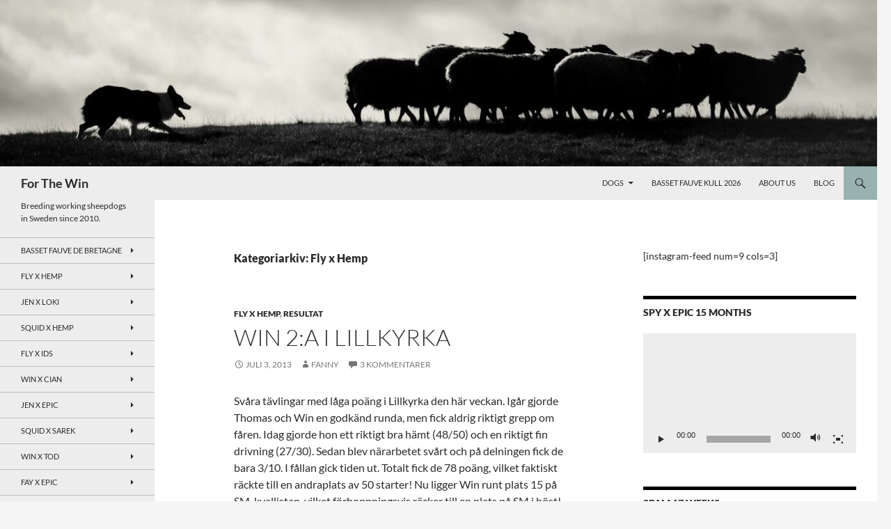

--- FILE ---
content_type: text/html; charset=UTF-8
request_url: https://forthewin.se/category/fly-x-hemp
body_size: 21208
content:
<!DOCTYPE html>
<!--[if IE 7]>
<html class="ie ie7" lang="sv-SE">
<![endif]-->
<!--[if IE 8]>
<html class="ie ie8" lang="sv-SE">
<![endif]-->
<!--[if !(IE 7) & !(IE 8)]><!-->
<html lang="sv-SE">
<!--<![endif]-->
<head>
	<meta charset="UTF-8">
	<meta name="viewport" content="width=device-width, initial-scale=1.0">
	<title>Fly x Hemp | For The Win</title>
	<link rel="profile" href="https://gmpg.org/xfn/11">
	<link rel="pingback" href="https://forthewin.se/xmlrpc.php">
	<!--[if lt IE 9]>
	<script src="https://forthewin.se/wp-content/themes/twentyfourteen/js/html5.js?ver=3.7.0"></script>
	<![endif]-->
	<meta name='robots' content='max-image-preview:large' />
	<style>img:is([sizes="auto" i], [sizes^="auto," i]) { contain-intrinsic-size: 3000px 1500px }</style>
	<link rel="alternate" type="application/rss+xml" title="For The Win &raquo; Webbflöde" href="https://forthewin.se/feed" />
<link rel="alternate" type="application/rss+xml" title="For The Win &raquo; Kommentarsflöde" href="https://forthewin.se/comments/feed" />
<link rel="alternate" type="application/rss+xml" title="For The Win &raquo; Kategoriflöde för Fly x Hemp" href="https://forthewin.se/category/fly-x-hemp/feed" />
<script>
window._wpemojiSettings = {"baseUrl":"https:\/\/s.w.org\/images\/core\/emoji\/16.0.1\/72x72\/","ext":".png","svgUrl":"https:\/\/s.w.org\/images\/core\/emoji\/16.0.1\/svg\/","svgExt":".svg","source":{"concatemoji":"https:\/\/forthewin.se\/wp-includes\/js\/wp-emoji-release.min.js?ver=b757d2dee2cab8c9fc3771607b8cfae1"}};
/*! This file is auto-generated */
!function(s,n){var o,i,e;function c(e){try{var t={supportTests:e,timestamp:(new Date).valueOf()};sessionStorage.setItem(o,JSON.stringify(t))}catch(e){}}function p(e,t,n){e.clearRect(0,0,e.canvas.width,e.canvas.height),e.fillText(t,0,0);var t=new Uint32Array(e.getImageData(0,0,e.canvas.width,e.canvas.height).data),a=(e.clearRect(0,0,e.canvas.width,e.canvas.height),e.fillText(n,0,0),new Uint32Array(e.getImageData(0,0,e.canvas.width,e.canvas.height).data));return t.every(function(e,t){return e===a[t]})}function u(e,t){e.clearRect(0,0,e.canvas.width,e.canvas.height),e.fillText(t,0,0);for(var n=e.getImageData(16,16,1,1),a=0;a<n.data.length;a++)if(0!==n.data[a])return!1;return!0}function f(e,t,n,a){switch(t){case"flag":return n(e,"\ud83c\udff3\ufe0f\u200d\u26a7\ufe0f","\ud83c\udff3\ufe0f\u200b\u26a7\ufe0f")?!1:!n(e,"\ud83c\udde8\ud83c\uddf6","\ud83c\udde8\u200b\ud83c\uddf6")&&!n(e,"\ud83c\udff4\udb40\udc67\udb40\udc62\udb40\udc65\udb40\udc6e\udb40\udc67\udb40\udc7f","\ud83c\udff4\u200b\udb40\udc67\u200b\udb40\udc62\u200b\udb40\udc65\u200b\udb40\udc6e\u200b\udb40\udc67\u200b\udb40\udc7f");case"emoji":return!a(e,"\ud83e\udedf")}return!1}function g(e,t,n,a){var r="undefined"!=typeof WorkerGlobalScope&&self instanceof WorkerGlobalScope?new OffscreenCanvas(300,150):s.createElement("canvas"),o=r.getContext("2d",{willReadFrequently:!0}),i=(o.textBaseline="top",o.font="600 32px Arial",{});return e.forEach(function(e){i[e]=t(o,e,n,a)}),i}function t(e){var t=s.createElement("script");t.src=e,t.defer=!0,s.head.appendChild(t)}"undefined"!=typeof Promise&&(o="wpEmojiSettingsSupports",i=["flag","emoji"],n.supports={everything:!0,everythingExceptFlag:!0},e=new Promise(function(e){s.addEventListener("DOMContentLoaded",e,{once:!0})}),new Promise(function(t){var n=function(){try{var e=JSON.parse(sessionStorage.getItem(o));if("object"==typeof e&&"number"==typeof e.timestamp&&(new Date).valueOf()<e.timestamp+604800&&"object"==typeof e.supportTests)return e.supportTests}catch(e){}return null}();if(!n){if("undefined"!=typeof Worker&&"undefined"!=typeof OffscreenCanvas&&"undefined"!=typeof URL&&URL.createObjectURL&&"undefined"!=typeof Blob)try{var e="postMessage("+g.toString()+"("+[JSON.stringify(i),f.toString(),p.toString(),u.toString()].join(",")+"));",a=new Blob([e],{type:"text/javascript"}),r=new Worker(URL.createObjectURL(a),{name:"wpTestEmojiSupports"});return void(r.onmessage=function(e){c(n=e.data),r.terminate(),t(n)})}catch(e){}c(n=g(i,f,p,u))}t(n)}).then(function(e){for(var t in e)n.supports[t]=e[t],n.supports.everything=n.supports.everything&&n.supports[t],"flag"!==t&&(n.supports.everythingExceptFlag=n.supports.everythingExceptFlag&&n.supports[t]);n.supports.everythingExceptFlag=n.supports.everythingExceptFlag&&!n.supports.flag,n.DOMReady=!1,n.readyCallback=function(){n.DOMReady=!0}}).then(function(){return e}).then(function(){var e;n.supports.everything||(n.readyCallback(),(e=n.source||{}).concatemoji?t(e.concatemoji):e.wpemoji&&e.twemoji&&(t(e.twemoji),t(e.wpemoji)))}))}((window,document),window._wpemojiSettings);
</script>
<style id='wp-emoji-styles-inline-css'>

	img.wp-smiley, img.emoji {
		display: inline !important;
		border: none !important;
		box-shadow: none !important;
		height: 1em !important;
		width: 1em !important;
		margin: 0 0.07em !important;
		vertical-align: -0.1em !important;
		background: none !important;
		padding: 0 !important;
	}
</style>
<link rel='stylesheet' id='wp-block-library-css' href='https://forthewin.se/wp-includes/css/dist/block-library/style.min.css?ver=b757d2dee2cab8c9fc3771607b8cfae1' media='all' />
<style id='wp-block-library-theme-inline-css'>
.wp-block-audio :where(figcaption){color:#555;font-size:13px;text-align:center}.is-dark-theme .wp-block-audio :where(figcaption){color:#ffffffa6}.wp-block-audio{margin:0 0 1em}.wp-block-code{border:1px solid #ccc;border-radius:4px;font-family:Menlo,Consolas,monaco,monospace;padding:.8em 1em}.wp-block-embed :where(figcaption){color:#555;font-size:13px;text-align:center}.is-dark-theme .wp-block-embed :where(figcaption){color:#ffffffa6}.wp-block-embed{margin:0 0 1em}.blocks-gallery-caption{color:#555;font-size:13px;text-align:center}.is-dark-theme .blocks-gallery-caption{color:#ffffffa6}:root :where(.wp-block-image figcaption){color:#555;font-size:13px;text-align:center}.is-dark-theme :root :where(.wp-block-image figcaption){color:#ffffffa6}.wp-block-image{margin:0 0 1em}.wp-block-pullquote{border-bottom:4px solid;border-top:4px solid;color:currentColor;margin-bottom:1.75em}.wp-block-pullquote cite,.wp-block-pullquote footer,.wp-block-pullquote__citation{color:currentColor;font-size:.8125em;font-style:normal;text-transform:uppercase}.wp-block-quote{border-left:.25em solid;margin:0 0 1.75em;padding-left:1em}.wp-block-quote cite,.wp-block-quote footer{color:currentColor;font-size:.8125em;font-style:normal;position:relative}.wp-block-quote:where(.has-text-align-right){border-left:none;border-right:.25em solid;padding-left:0;padding-right:1em}.wp-block-quote:where(.has-text-align-center){border:none;padding-left:0}.wp-block-quote.is-large,.wp-block-quote.is-style-large,.wp-block-quote:where(.is-style-plain){border:none}.wp-block-search .wp-block-search__label{font-weight:700}.wp-block-search__button{border:1px solid #ccc;padding:.375em .625em}:where(.wp-block-group.has-background){padding:1.25em 2.375em}.wp-block-separator.has-css-opacity{opacity:.4}.wp-block-separator{border:none;border-bottom:2px solid;margin-left:auto;margin-right:auto}.wp-block-separator.has-alpha-channel-opacity{opacity:1}.wp-block-separator:not(.is-style-wide):not(.is-style-dots){width:100px}.wp-block-separator.has-background:not(.is-style-dots){border-bottom:none;height:1px}.wp-block-separator.has-background:not(.is-style-wide):not(.is-style-dots){height:2px}.wp-block-table{margin:0 0 1em}.wp-block-table td,.wp-block-table th{word-break:normal}.wp-block-table :where(figcaption){color:#555;font-size:13px;text-align:center}.is-dark-theme .wp-block-table :where(figcaption){color:#ffffffa6}.wp-block-video :where(figcaption){color:#555;font-size:13px;text-align:center}.is-dark-theme .wp-block-video :where(figcaption){color:#ffffffa6}.wp-block-video{margin:0 0 1em}:root :where(.wp-block-template-part.has-background){margin-bottom:0;margin-top:0;padding:1.25em 2.375em}
</style>
<style id='classic-theme-styles-inline-css'>
/*! This file is auto-generated */
.wp-block-button__link{color:#fff;background-color:#32373c;border-radius:9999px;box-shadow:none;text-decoration:none;padding:calc(.667em + 2px) calc(1.333em + 2px);font-size:1.125em}.wp-block-file__button{background:#32373c;color:#fff;text-decoration:none}
</style>
<style id='global-styles-inline-css'>
:root{--wp--preset--aspect-ratio--square: 1;--wp--preset--aspect-ratio--4-3: 4/3;--wp--preset--aspect-ratio--3-4: 3/4;--wp--preset--aspect-ratio--3-2: 3/2;--wp--preset--aspect-ratio--2-3: 2/3;--wp--preset--aspect-ratio--16-9: 16/9;--wp--preset--aspect-ratio--9-16: 9/16;--wp--preset--color--black: #ededed;--wp--preset--color--cyan-bluish-gray: #abb8c3;--wp--preset--color--white: #fff;--wp--preset--color--pale-pink: #f78da7;--wp--preset--color--vivid-red: #cf2e2e;--wp--preset--color--luminous-vivid-orange: #ff6900;--wp--preset--color--luminous-vivid-amber: #fcb900;--wp--preset--color--light-green-cyan: #7bdcb5;--wp--preset--color--vivid-green-cyan: #00d084;--wp--preset--color--pale-cyan-blue: #8ed1fc;--wp--preset--color--vivid-cyan-blue: #0693e3;--wp--preset--color--vivid-purple: #9b51e0;--wp--preset--color--green: #97b2b0;--wp--preset--color--dark-gray: #2b2b2b;--wp--preset--color--medium-gray: #767676;--wp--preset--color--light-gray: #f5f5f5;--wp--preset--gradient--vivid-cyan-blue-to-vivid-purple: linear-gradient(135deg,rgba(6,147,227,1) 0%,rgb(155,81,224) 100%);--wp--preset--gradient--light-green-cyan-to-vivid-green-cyan: linear-gradient(135deg,rgb(122,220,180) 0%,rgb(0,208,130) 100%);--wp--preset--gradient--luminous-vivid-amber-to-luminous-vivid-orange: linear-gradient(135deg,rgba(252,185,0,1) 0%,rgba(255,105,0,1) 100%);--wp--preset--gradient--luminous-vivid-orange-to-vivid-red: linear-gradient(135deg,rgba(255,105,0,1) 0%,rgb(207,46,46) 100%);--wp--preset--gradient--very-light-gray-to-cyan-bluish-gray: linear-gradient(135deg,rgb(238,238,238) 0%,rgb(169,184,195) 100%);--wp--preset--gradient--cool-to-warm-spectrum: linear-gradient(135deg,rgb(74,234,220) 0%,rgb(151,120,209) 20%,rgb(207,42,186) 40%,rgb(238,44,130) 60%,rgb(251,105,98) 80%,rgb(254,248,76) 100%);--wp--preset--gradient--blush-light-purple: linear-gradient(135deg,rgb(255,206,236) 0%,rgb(152,150,240) 100%);--wp--preset--gradient--blush-bordeaux: linear-gradient(135deg,rgb(254,205,165) 0%,rgb(254,45,45) 50%,rgb(107,0,62) 100%);--wp--preset--gradient--luminous-dusk: linear-gradient(135deg,rgb(255,203,112) 0%,rgb(199,81,192) 50%,rgb(65,88,208) 100%);--wp--preset--gradient--pale-ocean: linear-gradient(135deg,rgb(255,245,203) 0%,rgb(182,227,212) 50%,rgb(51,167,181) 100%);--wp--preset--gradient--electric-grass: linear-gradient(135deg,rgb(202,248,128) 0%,rgb(113,206,126) 100%);--wp--preset--gradient--midnight: linear-gradient(135deg,rgb(2,3,129) 0%,rgb(40,116,252) 100%);--wp--preset--font-size--small: 13px;--wp--preset--font-size--medium: 20px;--wp--preset--font-size--large: 36px;--wp--preset--font-size--x-large: 42px;--wp--preset--spacing--20: 0.44rem;--wp--preset--spacing--30: 0.67rem;--wp--preset--spacing--40: 1rem;--wp--preset--spacing--50: 1.5rem;--wp--preset--spacing--60: 2.25rem;--wp--preset--spacing--70: 3.38rem;--wp--preset--spacing--80: 5.06rem;--wp--preset--shadow--natural: 6px 6px 9px rgba(0, 0, 0, 0.2);--wp--preset--shadow--deep: 12px 12px 50px rgba(0, 0, 0, 0.4);--wp--preset--shadow--sharp: 6px 6px 0px rgba(0, 0, 0, 0.2);--wp--preset--shadow--outlined: 6px 6px 0px -3px rgba(255, 255, 255, 1), 6px 6px rgba(0, 0, 0, 1);--wp--preset--shadow--crisp: 6px 6px 0px rgba(0, 0, 0, 1);}:where(.is-layout-flex){gap: 0.5em;}:where(.is-layout-grid){gap: 0.5em;}body .is-layout-flex{display: flex;}.is-layout-flex{flex-wrap: wrap;align-items: center;}.is-layout-flex > :is(*, div){margin: 0;}body .is-layout-grid{display: grid;}.is-layout-grid > :is(*, div){margin: 0;}:where(.wp-block-columns.is-layout-flex){gap: 2em;}:where(.wp-block-columns.is-layout-grid){gap: 2em;}:where(.wp-block-post-template.is-layout-flex){gap: 1.25em;}:where(.wp-block-post-template.is-layout-grid){gap: 1.25em;}.has-black-color{color: var(--wp--preset--color--black) !important;}.has-cyan-bluish-gray-color{color: var(--wp--preset--color--cyan-bluish-gray) !important;}.has-white-color{color: var(--wp--preset--color--white) !important;}.has-pale-pink-color{color: var(--wp--preset--color--pale-pink) !important;}.has-vivid-red-color{color: var(--wp--preset--color--vivid-red) !important;}.has-luminous-vivid-orange-color{color: var(--wp--preset--color--luminous-vivid-orange) !important;}.has-luminous-vivid-amber-color{color: var(--wp--preset--color--luminous-vivid-amber) !important;}.has-light-green-cyan-color{color: var(--wp--preset--color--light-green-cyan) !important;}.has-vivid-green-cyan-color{color: var(--wp--preset--color--vivid-green-cyan) !important;}.has-pale-cyan-blue-color{color: var(--wp--preset--color--pale-cyan-blue) !important;}.has-vivid-cyan-blue-color{color: var(--wp--preset--color--vivid-cyan-blue) !important;}.has-vivid-purple-color{color: var(--wp--preset--color--vivid-purple) !important;}.has-black-background-color{background-color: var(--wp--preset--color--black) !important;}.has-cyan-bluish-gray-background-color{background-color: var(--wp--preset--color--cyan-bluish-gray) !important;}.has-white-background-color{background-color: var(--wp--preset--color--white) !important;}.has-pale-pink-background-color{background-color: var(--wp--preset--color--pale-pink) !important;}.has-vivid-red-background-color{background-color: var(--wp--preset--color--vivid-red) !important;}.has-luminous-vivid-orange-background-color{background-color: var(--wp--preset--color--luminous-vivid-orange) !important;}.has-luminous-vivid-amber-background-color{background-color: var(--wp--preset--color--luminous-vivid-amber) !important;}.has-light-green-cyan-background-color{background-color: var(--wp--preset--color--light-green-cyan) !important;}.has-vivid-green-cyan-background-color{background-color: var(--wp--preset--color--vivid-green-cyan) !important;}.has-pale-cyan-blue-background-color{background-color: var(--wp--preset--color--pale-cyan-blue) !important;}.has-vivid-cyan-blue-background-color{background-color: var(--wp--preset--color--vivid-cyan-blue) !important;}.has-vivid-purple-background-color{background-color: var(--wp--preset--color--vivid-purple) !important;}.has-black-border-color{border-color: var(--wp--preset--color--black) !important;}.has-cyan-bluish-gray-border-color{border-color: var(--wp--preset--color--cyan-bluish-gray) !important;}.has-white-border-color{border-color: var(--wp--preset--color--white) !important;}.has-pale-pink-border-color{border-color: var(--wp--preset--color--pale-pink) !important;}.has-vivid-red-border-color{border-color: var(--wp--preset--color--vivid-red) !important;}.has-luminous-vivid-orange-border-color{border-color: var(--wp--preset--color--luminous-vivid-orange) !important;}.has-luminous-vivid-amber-border-color{border-color: var(--wp--preset--color--luminous-vivid-amber) !important;}.has-light-green-cyan-border-color{border-color: var(--wp--preset--color--light-green-cyan) !important;}.has-vivid-green-cyan-border-color{border-color: var(--wp--preset--color--vivid-green-cyan) !important;}.has-pale-cyan-blue-border-color{border-color: var(--wp--preset--color--pale-cyan-blue) !important;}.has-vivid-cyan-blue-border-color{border-color: var(--wp--preset--color--vivid-cyan-blue) !important;}.has-vivid-purple-border-color{border-color: var(--wp--preset--color--vivid-purple) !important;}.has-vivid-cyan-blue-to-vivid-purple-gradient-background{background: var(--wp--preset--gradient--vivid-cyan-blue-to-vivid-purple) !important;}.has-light-green-cyan-to-vivid-green-cyan-gradient-background{background: var(--wp--preset--gradient--light-green-cyan-to-vivid-green-cyan) !important;}.has-luminous-vivid-amber-to-luminous-vivid-orange-gradient-background{background: var(--wp--preset--gradient--luminous-vivid-amber-to-luminous-vivid-orange) !important;}.has-luminous-vivid-orange-to-vivid-red-gradient-background{background: var(--wp--preset--gradient--luminous-vivid-orange-to-vivid-red) !important;}.has-very-light-gray-to-cyan-bluish-gray-gradient-background{background: var(--wp--preset--gradient--very-light-gray-to-cyan-bluish-gray) !important;}.has-cool-to-warm-spectrum-gradient-background{background: var(--wp--preset--gradient--cool-to-warm-spectrum) !important;}.has-blush-light-purple-gradient-background{background: var(--wp--preset--gradient--blush-light-purple) !important;}.has-blush-bordeaux-gradient-background{background: var(--wp--preset--gradient--blush-bordeaux) !important;}.has-luminous-dusk-gradient-background{background: var(--wp--preset--gradient--luminous-dusk) !important;}.has-pale-ocean-gradient-background{background: var(--wp--preset--gradient--pale-ocean) !important;}.has-electric-grass-gradient-background{background: var(--wp--preset--gradient--electric-grass) !important;}.has-midnight-gradient-background{background: var(--wp--preset--gradient--midnight) !important;}.has-small-font-size{font-size: var(--wp--preset--font-size--small) !important;}.has-medium-font-size{font-size: var(--wp--preset--font-size--medium) !important;}.has-large-font-size{font-size: var(--wp--preset--font-size--large) !important;}.has-x-large-font-size{font-size: var(--wp--preset--font-size--x-large) !important;}
:where(.wp-block-post-template.is-layout-flex){gap: 1.25em;}:where(.wp-block-post-template.is-layout-grid){gap: 1.25em;}
:where(.wp-block-columns.is-layout-flex){gap: 2em;}:where(.wp-block-columns.is-layout-grid){gap: 2em;}
:root :where(.wp-block-pullquote){font-size: 1.5em;line-height: 1.6;}
</style>
<link rel='stylesheet' id='twentyfourteen-lato-css' href='https://forthewin.se/wp-content/themes/twentyfourteen/fonts/font-lato.css?ver=20230328' media='all' />
<link rel='stylesheet' id='genericons-css' href='https://forthewin.se/wp-content/themes/twentyfourteen/genericons/genericons.css?ver=3.0.3' media='all' />
<link rel='stylesheet' id='twentyfourteen-style-css' href='https://forthewin.se/wp-content/themes/twentyfourteen/style.css?ver=20250715' media='all' />
<link rel='stylesheet' id='twentyfourteen-block-style-css' href='https://forthewin.se/wp-content/themes/twentyfourteen/css/blocks.css?ver=20250715' media='all' />
<!--[if lt IE 9]>
<link rel='stylesheet' id='twentyfourteen-ie-css' href='https://forthewin.se/wp-content/themes/twentyfourteen/css/ie.css?ver=20140711' media='all' />
<![endif]-->
<script src="https://forthewin.se/wp-includes/js/jquery/jquery.min.js?ver=3.7.1" id="jquery-core-js"></script>
<script src="https://forthewin.se/wp-includes/js/jquery/jquery-migrate.min.js?ver=3.4.1" id="jquery-migrate-js"></script>
<script src="https://forthewin.se/wp-content/themes/twentyfourteen/js/functions.js?ver=20230526" id="twentyfourteen-script-js" defer data-wp-strategy="defer"></script>
<link rel="https://api.w.org/" href="https://forthewin.se/wp-json/" /><link rel="alternate" title="JSON" type="application/json" href="https://forthewin.se/wp-json/wp/v2/categories/8" /><link rel="EditURI" type="application/rsd+xml" title="RSD" href="https://forthewin.se/xmlrpc.php?rsd" />
<style id="fourteen-colors" type="text/css">/* Custom Contrast Color */
		.site:before,
		#secondary,
		.site-header,
		.site-footer,
		.menu-toggle,
		.featured-content,
		.featured-content .entry-header,
		.slider-direction-nav a,
		.ie8 .featured-content,
		.ie8 .site:before,
		.has-black-background-color {
			background-color: #ededed;
		}

		.has-black-color {
			color: #ededed;
		}

		.grid .featured-content .entry-header,
		.ie8 .grid .featured-content .entry-header {
			border-color: #ededed;
		}

		.slider-control-paging a:before {
			background-color: rgba(255,255,255,.33);
		}

		.hentry .mejs-mediaelement,
		.widget .mejs-mediaelement,
 		.hentry .mejs-container .mejs-controls,
 		.widget .mejs-container .mejs-controls {
			background: #ededed;
		}

		/* Player controls need separation from the contrast background */
		.primary-sidebar .mejs-controls,
		.site-footer .mejs-controls {
			border: 1px solid;
		}
		
			.site-description,
			.secondary-navigation a,
			.widget,
			.widget a,
			.widget-title,
			.widget-title a,
			.widget_calendar caption,
			.site-header a,
			.site-title a,
			.site-title a:hover,
			.menu-toggle:before,
			.site-footer,
			.site-footer a,
			.featured-content a,
			.featured-content .entry-meta,
			.slider-direction-nav a:before,
			.hentry .mejs-container .mejs-controls .mejs-time span,
			.widget .mejs-container .mejs-controls .mejs-time span,
			.hentry .mejs-controls .mejs-button button,
			.widget .mejs-controls .mejs-button button {
				color: #2b2b2b;
			}

			@media screen and (min-width: 783px) {
				.primary-navigation ul ul a {
					color: #fff;
				}
			}

			@media screen and (min-width: 1008px) {
				.secondary-navigation ul ul a,
				.secondary-navigation li:hover > a,
				.secondary-navigation li.focus > a {
					color: #fff;
				}
			}

			.widget_calendar tbody a,
			.site-footer .widget_calendar tbody a,
			.slider-direction-nav a:hover:before {
				color: #fff;
			}

			.slider-control-paging a:before {
				background-color: rgba(0, 0, 0, .33);
			}

			.featured-content {
				background-image: url(https://forthewin.se/wp-content/plugins/fourteen-colors/pattern-dark-inverse.svg);
			}

			.site-navigation li,
			#secondary,
			.secondary-navigation,
			.secondary-navigation li,
			.widget table,
			.widget th,
			.widget td,
			.widget_archive li,
			.widget_categories li,
			.widget_links li,
			.widget_meta li,
			.widget_nav_menu li,
			.widget_pages li,
			.widget_recent_comments li,
			.widget_recent_entries li,
			.widget_text li,
			.widget_categories li ul,
			.widget_nav_menu li ul,
			.widget_pages li ul,
			.widget_text li ul,
			.widget abbr[title] {
				border-color: rgba(0, 0, 0, .2);
			}

			.widget input,
			.widget textarea {
				background-color: rgba(0, 0, 0, .02);
				border-color: rgba(0, 0, 0, .2);
				color: #000;
			}

			.widget input:focus, .widget textarea:focus {
				border-color: rgba(0, 0, 0, 0.4);
			}

			.widget_twentyfourteen_ephemera .entry-meta a {
				color: rgba(0, 0, 0, 0.7);
			}

			.widget_twentyfourteen_ephemera > ol > li {
				border-bottom-color: rgba(0, 0, 0, 0.2);
			}

			#supplementary + .site-info {
				border-top: 1px solid rgba(0, 0, 0, 0.2);
			}

			.hentry .mejs-controls .mejs-time-rail .mejs-time-total,
			.widget .mejs-controls .mejs-time-rail .mejs-time-total,
			.hentry .mejs-controls .mejs-horizontal-volume-slider .mejs-horizontal-volume-total,
			.widget .mejs-controls .mejs-horizontal-volume-slider .mejs-horizontal-volume-total {
				background: rgba(0,0,0,.3);
			}

			.hentry .mejs-controls .mejs-time-rail .mejs-time-loaded,
			.widget .mejs-controls .mejs-time-rail .mejs-time-loaded,
			.hentry .mejs-controls .mejs-horizontal-volume-slider .mejs-horizontal-volume-current,
			.widget .mejs-controls .mejs-horizontal-volume-slider .mejs-horizontal-volume-current {
				background-color: #2b2b2b;
			}

			/* Override the site title color option with an over-qualified selector, as the option is hidden. */
			h1.site-title a {
				color: #2b2b2b;
			}
		
		.menu-toggle:active,
		.menu-toggle:focus,
		.menu-toggle:hover {
			background-color: #ffffff;
		}
		/* Custom accent color. */
		button,
		.button,
		.contributor-posts-link,
		input[type="button"],
		input[type="reset"],
		input[type="submit"],
		.search-toggle,
		.hentry .mejs-controls .mejs-time-rail .mejs-time-current,
		.widget .mejs-controls .mejs-time-rail .mejs-time-current,
		.hentry .mejs-overlay:hover .mejs-overlay-button,
		.widget .mejs-overlay:hover .mejs-overlay-button,
		.widget button,
		.widget .button,
		.widget input[type="button"],
		.widget input[type="reset"],
		.widget input[type="submit"],
		.widget_calendar tbody a,
		.content-sidebar .widget input[type="button"],
		.content-sidebar .widget input[type="reset"],
		.content-sidebar .widget input[type="submit"],
		.slider-control-paging .slider-active:before,
		.slider-control-paging .slider-active:hover:before,
		.slider-direction-nav a:hover,
		.ie8 .primary-navigation ul ul,
		.ie8 .secondary-navigation ul ul,
		.ie8 .primary-navigation li:hover > a,
		.ie8 .primary-navigation li.focus > a,
		.ie8 .secondary-navigation li:hover > a,
		.ie8 .secondary-navigation li.focus > a,
		.wp-block-file .wp-block-file__button,
		.wp-block-button__link,
		.has-green-background-color {
			background-color: #97b2b0;
		}

		.site-navigation a:hover,
		.is-style-outline .wp-block-button__link:not(.has-text-color),
		.has-green-color {
			color: #97b2b0;
		}

		::-moz-selection {
			background: #97b2b0;
		}

		::selection {
			background: #97b2b0;
		}

		.paging-navigation .page-numbers.current {
			border-color: #97b2b0;
		}

		@media screen and (min-width: 782px) {
			.primary-navigation li:hover > a,
			.primary-navigation li.focus > a,
			.primary-navigation ul ul {
				background-color: #97b2b0;
			}
		}

		@media screen and (min-width: 1008px) {
			.secondary-navigation li:hover > a,
			.secondary-navigation li.focus > a,
			.secondary-navigation ul ul {
				background-color: #97b2b0;
			}
		}
	
			.contributor-posts-link,
			.button,
			button,
			input[type="button"],
			input[type="reset"],
			input[type="submit"],
			.search-toggle:before,
			.hentry .mejs-overlay:hover .mejs-overlay-button,
			.widet .mejs-overlay:hover .mejs-overlay-button,
			.widget button,
			.widget .button,
			.widget input[type="button"],
			.widget input[type="reset"],
			.widget input[type="submit"],
			.widget_calendar tbody a,
			.widget_calendar tbody a:hover,
			.site-footer .widget_calendar tbody a,
			.content-sidebar .widget input[type="button"],
			.content-sidebar .widget input[type="reset"],
			.content-sidebar .widget input[type="submit"],
			button:hover,
			button:focus,
			.button:hover,
			.button:focus,
			.widget a.button:hover,
			.widget a.button:focus,
			.widget a.button:active,
			.content-sidebar .widget a.button,
			.content-sidebar .widget a.button:hover,
			.content-sidebar .widget a.button:focus,
			.content-sidebar .widget a.button:active,
			.contributor-posts-link:hover,
			.contributor-posts-link:active,
			input[type="button"]:hover,
			input[type="button"]:focus,
			input[type="reset"]:hover,
			input[type="reset"]:focus,
			input[type="submit"]:hover,
			input[type="submit"]:focus,
			.slider-direction-nav a:hover:before,
			.ie8 .primary-navigation li:hover > a,
			.ie8 .primary-navigation li.focus > a,
			.ie8 .secondary-navigation li:hover > a,
			.ie8 .secondary-navigation li.focus > a,
			.is-style-outline .wp-block-button__link:not(.has-text-color):hover,
			.is-style-outline .wp-block-button__link:not(.has-text-color):focus,
			.wp-block-button__link {
				color: #2b2b2b;
			}

			@media screen and (min-width: 782px) {
				.site-navigation li .current_page_item > a,
				.site-navigation li .current_page_ancestor > a,
				.site-navigation li .current-menu-item > a,
				.site-navigation li .current-menu-ancestor > a,
				.primary-navigation ul ul a,
				.primary-navigation li:hover > a,
				.primary-navigation li.focus > a,
				.primary-navigation ul ul {
					color: #2b2b2b;
				}
			}

			@media screen and (min-width: 1008px) {
				.secondary-navigation ul ul a,
				.secondary-navigation li:hover > a,
				.secondary-navigation li.focus > a,
				.secondary-navigation ul ul {
					color: #2b2b2b;
				}
			}

			::selection {
				color: #2b2b2b;
			}

			::-moz-selection {
				color: #2b2b2b;
			}

			.hentry .mejs-controls .mejs-time-rail .mejs-time-loaded,
			.widget .mejs-controls .mejs-time-rail .mejs-time-loaded {
				background-color: #2b2b2b;
			}

		
		/* Generated variants of custom accent color. */
		a,
		.content-sidebar .widget a {
			color: #607b79;
		}

		.contributor-posts-link:hover,
		.button:hover,
		.button:focus,
		.slider-control-paging a:hover:before,
		.search-toggle:hover,
		.search-toggle.active,
		.search-box,
		.widget_calendar tbody a:hover,
		button:hover,
		button:focus,
		input[type="button"]:hover,
		input[type="button"]:focus,
		input[type="reset"]:hover,
		input[type="reset"]:focus,
		input[type="submit"]:hover,
		input[type="submit"]:focus,
		.widget button:hover,
		.widget .button:hover,
		.widget button:focus,
		.widget .button:focus,
		.widget input[type="button"]:hover,
		.widget input[type="button"]:focus,
		.widget input[type="reset"]:hover,
		.widget input[type="reset"]:focus,
		.widget input[type="submit"]:hover,
		.widget input[type="submit"]:focus,
		.content-sidebar .widget input[type="button"]:hover,
		.content-sidebar .widget input[type="button"]:focus,
		.content-sidebar .widget input[type="reset"]:hover,
		.content-sidebar .widget input[type="reset"]:focus,
		.content-sidebar .widget input[type="submit"]:hover,
		.content-sidebar .widget input[type="submit"]:focus,
		.ie8 .primary-navigation ul ul a:hover,
		.ie8 .primary-navigation ul ul li.focus > a,
		.ie8 .secondary-navigation ul ul a:hover,
		.ie8 .secondary-navigation ul ul li.focus > a,
		.wp-block-file .wp-block-file__button:hover,
		.wp-block-file .wp-block-file__button:focus,
		.wp-block-button__link:not(.has-text-color):hover,
		.wp-block-button__link:not(.has-text-color):focus,
		.is-style-outline .wp-block-button__link:not(.has-text-color):hover,
		.is-style-outline .wp-block-button__link:not(.has-text-color):focus {
			background-color: #b4cfcd;
		}

		.featured-content a:hover,
		.featured-content .entry-title a:hover,
		.widget a:hover,
		.widget-title a:hover,
		.widget_twentyfourteen_ephemera .entry-meta a:hover,
		.hentry .mejs-controls .mejs-button button:hover,
		.widget .mejs-controls .mejs-button button:hover,
		.site-info a:hover,
		.featured-content a:hover,
		.wp-block-latest-comments_comment-meta a:hover,
		.wp-block-latest-comments_comment-meta a:focus {
			color: #b4cfcd;
		}

		a:active,
		a:hover,
		.entry-title a:hover,
		.entry-meta a:hover,
		.cat-links a:hover,
		.entry-content .edit-link a:hover,
		.post-navigation a:hover,
		.image-navigation a:hover,
		.comment-author a:hover,
		.comment-list .pingback a:hover,
		.comment-list .trackback a:hover,
		.comment-metadata a:hover,
		.comment-reply-title small a:hover,
		.content-sidebar .widget a:hover,
		.content-sidebar .widget .widget-title a:hover,
		.content-sidebar .widget_twentyfourteen_ephemera .entry-meta a:hover {
			color: #7d9896;
		}

		.page-links a:hover,
		.paging-navigation a:hover {
			border-color: #7d9896;
		}

		.entry-meta .tag-links a:hover:before {
			border-right-color: #7d9896;
		}

		.page-links a:hover,
		.entry-meta .tag-links a:hover {
			background-color: #7d9896;
		}

		@media screen and (min-width: 782px) {
			.primary-navigation ul ul a:hover,
			.primary-navigation ul ul li.focus > a {
				background-color: #b4cfcd;
			}
		}

		@media screen and (min-width: 1008px) {
			.secondary-navigation ul ul a:hover,
			.secondary-navigation ul ul li.focus > a {
				background-color: #b4cfcd;
			}
		}

		button:active,
		.button:active,
		.contributor-posts-link:active,
		input[type="button"]:active,
		input[type="reset"]:active,
		input[type="submit"]:active,
		.widget input[type="button"]:active,
		.widget input[type="reset"]:active,
		.widget input[type="submit"]:active,
		.content-sidebar .widget input[type="button"]:active,
		.content-sidebar .widget input[type="reset"]:active,
		.content-sidebar .widget input[type="submit"]:active,
		.wp-block-file .wp-block-file__button:active,
		.wp-block-button__link:active {
			background-color: #c8e3e1;
		}

		.site-navigation .current_page_item > a,
		.site-navigation .current_page_ancestor > a,
		.site-navigation .current-menu-item > a,
		.site-navigation .current-menu-ancestor > a {
			color: #c8e3e1;
		}
	
		/* Higher contrast Accent Color against contrast color */
		.site-navigation .current_page_item > a,
		.site-navigation .current_page_ancestor > a,
		.site-navigation .current-menu-item > a,
		.site-navigation .current-menu-ancestor > a,
		.site-navigation a:hover,
		.featured-content a:hover,
		.featured-content .entry-title a:hover,
		.widget a:hover,
		.widget-title a:hover,
		.widget_twentyfourteen_ephemera .entry-meta a:hover,
		.hentry .mejs-controls .mejs-button button:hover,
		.widget .mejs-controls .mejs-button button:hover,
		.site-info a:hover,
		.featured-content a:hover {
			color: #6f8a88;
		}

		.hentry .mejs-controls .mejs-time-rail .mejs-time-current,
		.widget .mejs-controls .mejs-time-rail .mejs-time-current,
		.slider-control-paging a:hover:before,
		.slider-control-paging .slider-active:before,
		.slider-control-paging .slider-active:hover:before {
			background-color: #6f8a88;
		}
	</style><link rel="icon" href="https://forthewin.se/wp-content/uploads/2020/11/cropped-Screenshot-2020-11-11-at-10.59.03-32x32.png" sizes="32x32" />
<link rel="icon" href="https://forthewin.se/wp-content/uploads/2020/11/cropped-Screenshot-2020-11-11-at-10.59.03-192x192.png" sizes="192x192" />
<link rel="apple-touch-icon" href="https://forthewin.se/wp-content/uploads/2020/11/cropped-Screenshot-2020-11-11-at-10.59.03-180x180.png" />
<meta name="msapplication-TileImage" content="https://forthewin.se/wp-content/uploads/2020/11/cropped-Screenshot-2020-11-11-at-10.59.03-270x270.png" />
		<style id="wp-custom-css">
			.primary-navigation ul li:hover > ul, .primary-navigation ul li.focus > ul {
right: 0;
}
.primary-navigation ul ul li:hover > ul, .primary-navigation ul ul li.focus > ul {
right: unset;
}		</style>
		</head>

<body data-rsssl=1 class="archive category category-fly-x-hemp category-8 wp-embed-responsive wp-theme-twentyfourteen group-blog header-image list-view">
<a class="screen-reader-text skip-link" href="#content">
	Hoppa till innehåll</a>
<div id="page" class="hfeed site">
			<div id="site-header">
		<a href="https://forthewin.se/" rel="home" >
			<img src="https://forthewin.se/wp-content/uploads/2020/11/cropped-epicheader.jpg" width="1260" height="239" alt="For The Win" srcset="https://forthewin.se/wp-content/uploads/2020/11/cropped-epicheader.jpg 1260w, https://forthewin.se/wp-content/uploads/2020/11/cropped-epicheader-300x57.jpg 300w, https://forthewin.se/wp-content/uploads/2020/11/cropped-epicheader-1024x194.jpg 1024w, https://forthewin.se/wp-content/uploads/2020/11/cropped-epicheader-768x146.jpg 768w" sizes="(max-width: 1260px) 100vw, 1260px" decoding="async" fetchpriority="high" />		</a>
	</div>
	
	<header id="masthead" class="site-header">
		<div class="header-main">
			<h1 class="site-title"><a href="https://forthewin.se/" rel="home" >For The Win</a></h1>

			<div class="search-toggle">
				<a href="#search-container" class="screen-reader-text" aria-expanded="false" aria-controls="search-container">
					Sök				</a>
			</div>

			<nav id="primary-navigation" class="site-navigation primary-navigation">
				<button class="menu-toggle">Primär meny</button>
				<div class="menu-toppmeny-container"><ul id="primary-menu" class="nav-menu"><li id="menu-item-4627" class="menu-item menu-item-type-post_type menu-item-object-page menu-item-has-children menu-item-4627"><a href="https://forthewin.se/hundar">Dogs</a>
<ul class="sub-menu">
	<li id="menu-item-4629" class="menu-item menu-item-type-post_type menu-item-object-page menu-item-has-children menu-item-4629"><a href="https://forthewin.se/hundar/hanar">Male dogs</a>
	<ul class="sub-menu">
		<li id="menu-item-4988" class="menu-item menu-item-type-post_type menu-item-object-page menu-item-4988"><a href="https://forthewin.se/valpkullar/fly-x-hemp/epic">Epic</a></li>
		<li id="menu-item-4637" class="menu-item menu-item-type-post_type menu-item-object-page menu-item-4637"><a href="https://forthewin.se/valpkullar/fay-x-epic/bud">Bud</a></li>
		<li id="menu-item-4875" class="menu-item menu-item-type-post_type menu-item-object-page menu-item-4875"><a href="https://forthewin.se/valpkullar/nicks-x-jamie/fleet">Fleet</a></li>
	</ul>
</li>
	<li id="menu-item-4633" class="menu-item menu-item-type-post_type menu-item-object-page menu-item-has-children menu-item-4633"><a href="https://forthewin.se/hundar/tikar">Female dogs</a>
	<ul class="sub-menu">
		<li id="menu-item-4936" class="menu-item menu-item-type-post_type menu-item-object-page menu-item-4936"><a href="https://forthewin.se/valpkullar/spy-x-epic/spam">Spam</a></li>
		<li id="menu-item-5517" class="menu-item menu-item-type-post_type menu-item-object-page menu-item-5517"><a href="https://forthewin.se/hundar/tikar/jess">Jess</a></li>
	</ul>
</li>
	<li id="menu-item-4632" class="menu-item menu-item-type-post_type menu-item-object-page menu-item-has-children menu-item-4632"><a href="https://forthewin.se/hundar/tidigare-hundar">Previous dogs</a>
	<ul class="sub-menu">
		<li id="menu-item-4876" class="menu-item menu-item-type-post_type menu-item-object-page menu-item-4876"><a href="https://forthewin.se/valpkullar/spy-x-epic/phish">Phish</a></li>
		<li id="menu-item-4640" class="menu-item menu-item-type-post_type menu-item-object-page menu-item-4640"><a href="https://forthewin.se/hundar/hanar/volt">Volt</a></li>
		<li id="menu-item-4648" class="menu-item menu-item-type-post_type menu-item-object-page menu-item-4648"><a href="https://forthewin.se/hundar/tikar/spy">Spy</a></li>
		<li id="menu-item-5319" class="menu-item menu-item-type-post_type menu-item-object-page menu-item-5319"><a href="https://forthewin.se/valpkullar/spy-x-taff/ln">Ln</a></li>
		<li id="menu-item-4830" class="menu-item menu-item-type-post_type menu-item-object-page menu-item-4830"><a href="https://forthewin.se/hundar/hanar/sarek">Sarek</a></li>
		<li id="menu-item-4641" class="menu-item menu-item-type-post_type menu-item-object-page menu-item-4641"><a href="https://forthewin.se/hundar/tidigare-hundar/nicks">Nicks</a></li>
		<li id="menu-item-4644" class="menu-item menu-item-type-post_type menu-item-object-page menu-item-4644"><a href="https://forthewin.se/hundar/tidigare-hundar/jen">Jen</a></li>
		<li id="menu-item-4643" class="menu-item menu-item-type-post_type menu-item-object-page menu-item-4643"><a href="https://forthewin.se/hundar/tidigare-hundar/squid">Squid</a></li>
		<li id="menu-item-4642" class="menu-item menu-item-type-post_type menu-item-object-page menu-item-4642"><a href="https://forthewin.se/hundar/tidigare-hundar/fly">Fly</a></li>
		<li id="menu-item-4942" class="menu-item menu-item-type-post_type menu-item-object-page menu-item-4942"><a href="https://forthewin.se/valpkullar/fly-x-hemp/win">Win</a></li>
		<li id="menu-item-4638" class="menu-item menu-item-type-post_type menu-item-object-page menu-item-4638"><a href="https://forthewin.se/valpkullar/fay-x-epic/ale">Ale</a></li>
		<li id="menu-item-4639" class="menu-item menu-item-type-post_type menu-item-object-page menu-item-4639"><a href="https://forthewin.se/hundar/tidigare-hundar/bet">Bet</a></li>
		<li id="menu-item-4647" class="menu-item menu-item-type-post_type menu-item-object-page menu-item-4647"><a href="https://forthewin.se/valpkullar/fay-x-epic-ii/holly">Holly</a></li>
	</ul>
</li>
</ul>
</li>
<li id="menu-item-5693" class="menu-item menu-item-type-post_type menu-item-object-page menu-item-5693"><a href="https://forthewin.se/basset-fauve-de-bretagne">Basset Fauve kull 2026</a></li>
<li id="menu-item-4628" class="menu-item menu-item-type-post_type menu-item-object-page menu-item-4628"><a href="https://forthewin.se/about">About Us</a></li>
<li id="menu-item-4829" class="menu-item menu-item-type-post_type menu-item-object-page current_page_parent menu-item-4829"><a href="https://forthewin.se/blog">Blog</a></li>
</ul></div>			</nav>
		</div>

		<div id="search-container" class="search-box-wrapper hide">
			<div class="search-box">
				<form role="search" method="get" class="search-form" action="https://forthewin.se/">
				<label>
					<span class="screen-reader-text">Sök efter:</span>
					<input type="search" class="search-field" placeholder="Sök …" value="" name="s" />
				</label>
				<input type="submit" class="search-submit" value="Sök" />
			</form>			</div>
		</div>
	</header><!-- #masthead -->

	<div id="main" class="site-main">

	<section id="primary" class="content-area">
		<div id="content" class="site-content" role="main">

			
			<header class="archive-header">
				<h1 class="archive-title">
				Kategoriarkiv: Fly x Hemp				</h1>

							</header><!-- .archive-header -->

				
<article id="post-2133" class="post-2133 post type-post status-publish format-standard hentry category-fly-x-hemp category-resultat">
	
	<header class="entry-header">
				<div class="entry-meta">
			<span class="cat-links"><a href="https://forthewin.se/category/fly-x-hemp" rel="category tag">Fly x Hemp</a>, <a href="https://forthewin.se/category/resultat" rel="category tag">Resultat</a></span>
		</div>
			<h1 class="entry-title"><a href="https://forthewin.se/win-2a-i-lillkyrka" rel="bookmark">Win 2:a i Lillkyrka</a></h1>
		<div class="entry-meta">
			<span class="entry-date"><a href="https://forthewin.se/win-2a-i-lillkyrka" rel="bookmark"><time class="entry-date" datetime="2013-07-03T19:42:25+00:00">juli 3, 2013</time></a></span> <span class="byline"><span class="author vcard"><a class="url fn n" href="https://forthewin.se/author/fanny" rel="author">Fanny</a></span></span>			<span class="comments-link"><a href="https://forthewin.se/win-2a-i-lillkyrka#comments">3 kommentarer</a></span>
						</div><!-- .entry-meta -->
	</header><!-- .entry-header -->

		<div class="entry-content">
		<p>Svåra tävlingar med låga poäng i Lillkyrka den här veckan. Igår gjorde Thomas och Win en godkänd runda, men fick aldrig riktigt grepp om fåren. Idag gjorde hon ett riktigt bra hämt (48/50) och en riktigt fin drivning (27/30). Sedan blev närarbetet svårt och på delningen fick de bara 3/10. I fållan gick tiden ut. Totalt fick de 78 poäng, vilket faktiskt räckte till en andraplats av 50 starter! Nu ligger Win runt plats 15 på SM-kvallistan, vilket förhoppningsvis räcker till en plats på SM i höst!</p>
<p><a href="https://forthewin.se/wp-content/uploads/2013/07/rsz_1rsz_bilde.jpg"><img decoding="async" class="alignnone size-full wp-image-2134" alt="Prisutdelning Lillkyrka" src="https://forthewin.se/wp-content/uploads/2013/07/rsz_1rsz_bilde.jpg" width="419" height="347" srcset="https://forthewin.se/wp-content/uploads/2013/07/rsz_1rsz_bilde.jpg 419w, https://forthewin.se/wp-content/uploads/2013/07/rsz_1rsz_bilde-300x248.jpg 300w" sizes="(max-width: 419px) 100vw, 419px" /></a></p>
	</div><!-- .entry-content -->
	
	</article><!-- #post-2133 -->

<article id="post-2040" class="post-2040 post type-post status-publish format-standard hentry category-fly-x-hemp category-resultat">
	
	<header class="entry-header">
				<div class="entry-meta">
			<span class="cat-links"><a href="https://forthewin.se/category/fly-x-hemp" rel="category tag">Fly x Hemp</a>, <a href="https://forthewin.se/category/resultat" rel="category tag">Resultat</a></span>
		</div>
			<h1 class="entry-title"><a href="https://forthewin.se/win-4a" rel="bookmark">Win 4:a</a></h1>
		<div class="entry-meta">
			<span class="entry-date"><a href="https://forthewin.se/win-4a" rel="bookmark"><time class="entry-date" datetime="2013-05-05T18:54:59+00:00">maj 5, 2013</time></a></span> <span class="byline"><span class="author vcard"><a class="url fn n" href="https://forthewin.se/author/fanny" rel="author">Fanny</a></span></span>			<span class="comments-link"><a href="https://forthewin.se/win-4a#comments">2 kommentarer</a></span>
						</div><!-- .entry-meta -->
	</header><!-- .entry-header -->

		<div class="entry-content">
		<p>Thomas och Win var duktiga igen! En fjärdeplats och ett ynka poäng från seger. I Bråvalla var fåren tröga och hade mycket drag och krävde en hund som verkligen greppade dem och vallade. Win sköter hämtet själv (47 p) och håller fåren på linjen. Win har tagit SM-poäng på 3 av sina 6 IK2-starter. Inte illa för en unghund med förare som aldrig tävlat IK2 innan.</p>
<p><a href="https://forthewin.se/wp-content/uploads/2013/05/Screen-shot-2013-05-05-at-20.34.52-PM.png"><img decoding="async" class="alignnone size-full wp-image-2041" alt="Bråvalla Söndag" src="https://forthewin.se/wp-content/uploads/2013/05/Screen-shot-2013-05-05-at-20.34.52-PM.png" width="777" height="618" srcset="https://forthewin.se/wp-content/uploads/2013/05/Screen-shot-2013-05-05-at-20.34.52-PM.png 777w, https://forthewin.se/wp-content/uploads/2013/05/Screen-shot-2013-05-05-at-20.34.52-PM-300x238.png 300w" sizes="(max-width: 777px) 100vw, 777px" /></a></p>
	</div><!-- .entry-content -->
	
	</article><!-- #post-2040 -->

<article id="post-2036" class="post-2036 post type-post status-publish format-standard hentry category-fly-x-hemp category-resultat">
	
	<header class="entry-header">
				<div class="entry-meta">
			<span class="cat-links"><a href="https://forthewin.se/category/fly-x-hemp" rel="category tag">Fly x Hemp</a>, <a href="https://forthewin.se/category/resultat" rel="category tag">Resultat</a></span>
		</div>
			<h1 class="entry-title"><a href="https://forthewin.se/win-3a-i-bravalla" rel="bookmark">Win 3:a i Bråvalla</a></h1>
		<div class="entry-meta">
			<span class="entry-date"><a href="https://forthewin.se/win-3a-i-bravalla" rel="bookmark"><time class="entry-date" datetime="2013-05-04T20:23:36+00:00">maj 4, 2013</time></a></span> <span class="byline"><span class="author vcard"><a class="url fn n" href="https://forthewin.se/author/fanny" rel="author">Fanny</a></span></span>			<span class="comments-link"><a href="https://forthewin.se/win-3a-i-bravalla#respond">Lämna en kommentar</a></span>
						</div><!-- .entry-meta -->
	</header><!-- .entry-header -->

		<div class="entry-content">
		<p>Thomas och Win har tävlat IK2 i Bråvalla, Norrköping idag. Det var inte enkelt, med drag och tunga får. Thomas och Win kom 3:a av 45 startande! Inte illa för en ung hund som debuterade för ett år sedan och inte har startat många IK2:or. Det verkar som att Win går bäst när det är svårt. Fullständiga resultat finns <a href="http://vallreg.svak.se/t_calendar.php?MENUSELECT=3&amp;TAVLING=5679&amp;RESULT=1">här</a>. Håll tummarna imorgon!</p>
<p><a href="https://forthewin.se/wp-content/uploads/2013/05/Screen-shot-2013-05-04-at-22.19.20-PM.png"><img loading="lazy" decoding="async" class="alignnone size-full wp-image-2037" alt="Resultat Bråvalla" src="https://forthewin.se/wp-content/uploads/2013/05/Screen-shot-2013-05-04-at-22.19.20-PM.png" width="774" height="670" srcset="https://forthewin.se/wp-content/uploads/2013/05/Screen-shot-2013-05-04-at-22.19.20-PM.png 774w, https://forthewin.se/wp-content/uploads/2013/05/Screen-shot-2013-05-04-at-22.19.20-PM-300x259.png 300w" sizes="auto, (max-width: 774px) 100vw, 774px" /></a></p>
	</div><!-- .entry-content -->
	
	</article><!-- #post-2036 -->

<article id="post-1850" class="post-1850 post type-post status-publish format-standard hentry category-fly-x-hemp">
	
	<header class="entry-header">
				<div class="entry-meta">
			<span class="cat-links"><a href="https://forthewin.se/category/fly-x-hemp" rel="category tag">Fly x Hemp</a></span>
		</div>
			<h1 class="entry-title"><a href="https://forthewin.se/synkroniserade-syskon" rel="bookmark">Synkroniserade syskon</a></h1>
		<div class="entry-meta">
			<span class="entry-date"><a href="https://forthewin.se/synkroniserade-syskon" rel="bookmark"><time class="entry-date" datetime="2013-03-24T12:48:10+00:00">mars 24, 2013</time></a></span> <span class="byline"><span class="author vcard"><a class="url fn n" href="https://forthewin.se/author/fanny" rel="author">Fanny</a></span></span>			<span class="comments-link"><a href="https://forthewin.se/synkroniserade-syskon#comments">1 kommentar</a></span>
						</div><!-- .entry-meta -->
	</header><!-- .entry-header -->

		<div class="entry-content">
		<p>Epic och Win samarbetade om att flytta får igår:</p>
<p><a href="https://forthewin.se/wp-content/uploads/2013/03/130323-2.jpg"><img loading="lazy" decoding="async" class="alignnone size-full wp-image-1851" title="130323-2" src="https://forthewin.se/wp-content/uploads/2013/03/130323-2.jpg" alt="" width="600" height="437" srcset="https://forthewin.se/wp-content/uploads/2013/03/130323-2.jpg 600w, https://forthewin.se/wp-content/uploads/2013/03/130323-2-300x218.jpg 300w" sizes="auto, (max-width: 600px) 100vw, 600px" /></a></p>
<p><a href="https://forthewin.se/wp-content/uploads/2013/03/130323-3.jpg"><img loading="lazy" decoding="async" class="alignnone size-full wp-image-1852" title="130323-3" src="https://forthewin.se/wp-content/uploads/2013/03/130323-3.jpg" alt="" width="600" height="463" srcset="https://forthewin.se/wp-content/uploads/2013/03/130323-3.jpg 600w, https://forthewin.se/wp-content/uploads/2013/03/130323-3-300x231.jpg 300w" sizes="auto, (max-width: 600px) 100vw, 600px" /></a></p>
<p><a href="https://forthewin.se/wp-content/uploads/2013/03/130323-4.jpg"><img loading="lazy" decoding="async" class="alignnone size-full wp-image-1853" title="130323-4" src="https://forthewin.se/wp-content/uploads/2013/03/130323-4.jpg" alt="" width="600" height="492" srcset="https://forthewin.se/wp-content/uploads/2013/03/130323-4.jpg 600w, https://forthewin.se/wp-content/uploads/2013/03/130323-4-300x246.jpg 300w" sizes="auto, (max-width: 600px) 100vw, 600px" /></a></p>
<p><a href="https://forthewin.se/wp-content/uploads/2013/03/130323-5.jpg"><img loading="lazy" decoding="async" class="alignnone size-full wp-image-1854" title="130323-5" src="https://forthewin.se/wp-content/uploads/2013/03/130323-5.jpg" alt="" width="600" height="537" srcset="https://forthewin.se/wp-content/uploads/2013/03/130323-5.jpg 600w, https://forthewin.se/wp-content/uploads/2013/03/130323-5-300x268.jpg 300w" sizes="auto, (max-width: 600px) 100vw, 600px" /></a></p>
<p><a href="https://forthewin.se/wp-content/uploads/2013/03/130323-6.jpg"><img loading="lazy" decoding="async" class="alignnone size-full wp-image-1855" title="130323-6" src="https://forthewin.se/wp-content/uploads/2013/03/130323-6.jpg" alt="" width="600" height="460" srcset="https://forthewin.se/wp-content/uploads/2013/03/130323-6.jpg 600w, https://forthewin.se/wp-content/uploads/2013/03/130323-6-300x230.jpg 300w" sizes="auto, (max-width: 600px) 100vw, 600px" /></a></p>
<p><a href="https://forthewin.se/wp-content/uploads/2013/03/130323-7.jpg"><img loading="lazy" decoding="async" class="alignnone size-full wp-image-1856" title="130323-7" src="https://forthewin.se/wp-content/uploads/2013/03/130323-7.jpg" alt="" width="600" height="432" srcset="https://forthewin.se/wp-content/uploads/2013/03/130323-7.jpg 600w, https://forthewin.se/wp-content/uploads/2013/03/130323-7-300x216.jpg 300w" sizes="auto, (max-width: 600px) 100vw, 600px" /></a></p>
<p><a href="https://forthewin.se/wp-content/uploads/2013/03/130323-8.jpg"><img loading="lazy" decoding="async" class="alignnone size-full wp-image-1857" title="130323-8" src="https://forthewin.se/wp-content/uploads/2013/03/130323-8.jpg" alt="" width="600" height="366" srcset="https://forthewin.se/wp-content/uploads/2013/03/130323-8.jpg 600w, https://forthewin.se/wp-content/uploads/2013/03/130323-8-300x183.jpg 300w" sizes="auto, (max-width: 600px) 100vw, 600px" /></a></p>
<p><a href="https://forthewin.se/wp-content/uploads/2013/03/130323-9.jpg"><img loading="lazy" decoding="async" class="alignnone size-full wp-image-1858" title="130323-9" src="https://forthewin.se/wp-content/uploads/2013/03/130323-9.jpg" alt="" width="600" height="408" srcset="https://forthewin.se/wp-content/uploads/2013/03/130323-9.jpg 600w, https://forthewin.se/wp-content/uploads/2013/03/130323-9-300x204.jpg 300w" sizes="auto, (max-width: 600px) 100vw, 600px" /></a></p>
<p>Epic och Wins bror Hero var också med och vallade igår!</p>
<p><a href="https://forthewin.se/wp-content/uploads/2013/03/130323-1.jpg"><img loading="lazy" decoding="async" class="alignnone size-full wp-image-1859" title="130323-1" src="https://forthewin.se/wp-content/uploads/2013/03/130323-1.jpg" alt="" width="600" height="474" srcset="https://forthewin.se/wp-content/uploads/2013/03/130323-1.jpg 600w, https://forthewin.se/wp-content/uploads/2013/03/130323-1-300x237.jpg 300w" sizes="auto, (max-width: 600px) 100vw, 600px" /></a></p>
	</div><!-- .entry-content -->
	
	</article><!-- #post-1850 -->

<article id="post-1365" class="post-1365 post type-post status-publish format-standard has-post-thumbnail hentry category-fly-x-hemp">
	
	<a class="post-thumbnail" href="https://forthewin.se/thomas-och-win-3a-pa-unghundscupen" aria-hidden="true">
			<img width="672" height="194" src="https://forthewin.se/wp-content/uploads/2012/09/291268_449130738470806_87186955_o-1000x288.jpg" class="attachment-post-thumbnail size-post-thumbnail wp-post-image" alt="Thomas och Win 3:a på unghundscupen!" decoding="async" loading="lazy" />	</a>

			
	<header class="entry-header">
				<div class="entry-meta">
			<span class="cat-links"><a href="https://forthewin.se/category/fly-x-hemp" rel="category tag">Fly x Hemp</a></span>
		</div>
			<h1 class="entry-title"><a href="https://forthewin.se/thomas-och-win-3a-pa-unghundscupen" rel="bookmark">Thomas och Win 3:a på unghundscupen!</a></h1>
		<div class="entry-meta">
			<span class="entry-date"><a href="https://forthewin.se/thomas-och-win-3a-pa-unghundscupen" rel="bookmark"><time class="entry-date" datetime="2012-09-23T14:52:17+00:00">september 23, 2012</time></a></span> <span class="byline"><span class="author vcard"><a class="url fn n" href="https://forthewin.se/author/fanny" rel="author">Fanny</a></span></span>			<span class="comments-link"><a href="https://forthewin.se/thomas-och-win-3a-pa-unghundscupen#comments">1 kommentar</a></span>
						</div><!-- .entry-meta -->
	</header><!-- .entry-header -->

		<div class="entry-content">
		<p><a href="https://forthewin.se/wp-content/uploads/2012/09/291268_449130738470806_87186955_o.jpg"><img loading="lazy" decoding="async" class="alignnone size-full wp-image-1366" title="Prispall unghundscupen" src="https://forthewin.se/wp-content/uploads/2012/09/291268_449130738470806_87186955_o.jpg" alt="" width="2048" height="1536" srcset="https://forthewin.se/wp-content/uploads/2012/09/291268_449130738470806_87186955_o.jpg 2048w, https://forthewin.se/wp-content/uploads/2012/09/291268_449130738470806_87186955_o-300x225.jpg 300w, https://forthewin.se/wp-content/uploads/2012/09/291268_449130738470806_87186955_o-1024x768.jpg 1024w, https://forthewin.se/wp-content/uploads/2012/09/291268_449130738470806_87186955_o-400x300.jpg 400w" sizes="auto, (max-width: 2048px) 100vw, 2048px" /></a></p>
<p>Thomas och Win lyckades knipa tredjeplatsen på unghundscupen idag! Kennelns förstfödda sätter standarden. Otroligt roligt, och duktigt av de båda &#8211; ingen av dem har tävlat i IK2 tidigare (unghundscupen avgörs på en IK2-bana).</p>
	</div><!-- .entry-content -->
	
	</article><!-- #post-1365 -->

<article id="post-1269" class="post-1269 post type-post status-publish format-standard has-post-thumbnail hentry category-fly-x-hemp">
	
	<a class="post-thumbnail" href="https://forthewin.se/1a-pris-till-win" aria-hidden="true">
			<img width="400" height="288" src="https://forthewin.se/wp-content/uploads/2012/08/puffs-400x288.jpg" class="attachment-post-thumbnail size-post-thumbnail wp-post-image" alt="1:a pris till Win" decoding="async" loading="lazy" />	</a>

			
	<header class="entry-header">
				<div class="entry-meta">
			<span class="cat-links"><a href="https://forthewin.se/category/fly-x-hemp" rel="category tag">Fly x Hemp</a></span>
		</div>
			<h1 class="entry-title"><a href="https://forthewin.se/1a-pris-till-win" rel="bookmark">1:a pris till Win</a></h1>
		<div class="entry-meta">
			<span class="entry-date"><a href="https://forthewin.se/1a-pris-till-win" rel="bookmark"><time class="entry-date" datetime="2012-08-26T14:33:38+00:00">augusti 26, 2012</time></a></span> <span class="byline"><span class="author vcard"><a class="url fn n" href="https://forthewin.se/author/fanny" rel="author">Fanny</a></span></span>			<span class="comments-link"><a href="https://forthewin.se/1a-pris-till-win#comments">3 kommentarer</a></span>
						</div><!-- .entry-meta -->
	</header><!-- .entry-header -->

		<div class="entry-content">
		<p>Thomas och Win kom tvåa på tävlingarna på Mörkö idag. Samma poängsumma som segraren, men med lite färre poäng än honom på hämtet. 89(45) poäng och 1:a pris. Grattis!</p>
<p><a href="https://forthewin.se/wp-content/uploads/2012/08/puffs.jpg"><img loading="lazy" decoding="async" class="alignnone size-full wp-image-1270" title="Win!" src="https://forthewin.se/wp-content/uploads/2012/08/puffs.jpg" alt="" width="400" height="422" srcset="https://forthewin.se/wp-content/uploads/2012/08/puffs.jpg 400w, https://forthewin.se/wp-content/uploads/2012/08/puffs-284x300.jpg 284w" sizes="auto, (max-width: 400px) 100vw, 400px" /></a></p>
	</div><!-- .entry-content -->
	
	</article><!-- #post-1269 -->

<article id="post-1250" class="post-1250 post type-post status-publish format-standard hentry category-fly-x-hemp category-jen-x-loki">
	
	<header class="entry-header">
				<div class="entry-meta">
			<span class="cat-links"><a href="https://forthewin.se/category/fly-x-hemp" rel="category tag">Fly x Hemp</a>, <a href="https://forthewin.se/category/jen-x-loki" rel="category tag">Jen x Loki</a></span>
		</div>
			<h1 class="entry-title"><a href="https://forthewin.se/godkanda-vallhundar-och-vinst-i-ik1" rel="bookmark">Godkända vallhundar och vinst i IK1</a></h1>
		<div class="entry-meta">
			<span class="entry-date"><a href="https://forthewin.se/godkanda-vallhundar-och-vinst-i-ik1" rel="bookmark"><time class="entry-date" datetime="2012-07-30T09:48:51+00:00">juli 30, 2012</time></a></span> <span class="byline"><span class="author vcard"><a class="url fn n" href="https://forthewin.se/author/fanny" rel="author">Fanny</a></span></span>			<span class="comments-link"><a href="https://forthewin.se/godkanda-vallhundar-och-vinst-i-ik1#respond">Lämna en kommentar</a></span>
						</div><!-- .entry-meta -->
	</header><!-- .entry-header -->

		<div class="entry-content">
		<p>Under sommaren har FTW Win (Fly/Hemp), FTW Epic (Fly/Hemp) och FTW Sarek (Jen/Loki) blivit godkända vallhundar. Sarek klarade vallhundsprovet med glans, endast 12 månader gammal. Han behövde lite hjälp i utgången, men klarade resten fint med kommentaren &#8221;Mycket trevlig hund m hög kapacitet o potential. Rutinerat förd. Stor utvecklingskapacitet.&#8221;</p>
<p>Win och Epic har också tävlat IK1. Epic har inte fått till några fullträffar, men väl två 6:e-platser som ger poäng till unghundscupen (plus en andraplats från Andrarum i juni). Thomas och Win har också tävlat lite grann och slog till med vinst i Veddige igår! Thomas tävlade också med Jen i Veddige och hon kom 2:a på lördagen och 5:a på söndagen. Fina, pålitliga Jen. Synd att hon hinner fylla 3 en knapp månad innan unghundscupen. </p>
	</div><!-- .entry-content -->
	
	</article><!-- #post-1250 -->

<article id="post-1168" class="post-1168 post type-post status-publish format-standard hentry category-fly-x-hemp">
	
	<header class="entry-header">
				<div class="entry-meta">
			<span class="cat-links"><a href="https://forthewin.se/category/fly-x-hemp" rel="category tag">Fly x Hemp</a></span>
		</div>
			<h1 class="entry-title"><a href="https://forthewin.se/ik1-i-andrarum" rel="bookmark">IK1 i Andrarum</a></h1>
		<div class="entry-meta">
			<span class="entry-date"><a href="https://forthewin.se/ik1-i-andrarum" rel="bookmark"><time class="entry-date" datetime="2012-06-10T21:23:35+00:00">juni 10, 2012</time></a></span> <span class="byline"><span class="author vcard"><a class="url fn n" href="https://forthewin.se/author/fanny" rel="author">Fanny</a></span></span>			<span class="comments-link"><a href="https://forthewin.se/ik1-i-andrarum#comments">3 kommentarer</a></span>
						</div><!-- .entry-meta -->
	</header><!-- .entry-header -->

		<div class="entry-content">
		<p>I helgen har jag varit i Andrarum i Skåne och tävlat IK1 med Jen och Epic. Tävlingsplatsen var väldigt vacker, kuperade och blåsig. Jag var väldigt glad att hundarna är vana vid kullar hemifrån. Det var inte helt enkla tävlingar, men jag tyckte att det var väldig bra. Fåren var otroligt fina och betedde sig som regel som man förtjänade. På lördagen startade jag först med Jen. Hon gjorde en bra runda och var otroligt lugn och lydig. Tyvärr styrde jag dåligt, så det räckte inte hela vägen. Vi fick strul med cross-grinden, där jag först fick två får på utsidan och sedan lyckades peta dem tillbaka igenom grinden åt fel håll. Där försvann många poäng. Delning och fålla flöt som en dans. Jen och jag fick 76 poäng och slutade på 5:e plats.</p>
<p>Inför Epics start var jag taggad att göra det bättre, men visste inte riktigt vad jag skulle förvänta mig. Vi har ju bara tävlat en gång tidigare, och då tappade vi fåren i upptaget, så jag har liksom aldrig testat att köra honom i skarpt läge. Han gjorde en fin utgång och ett bra upptag, men sedan blev det för mycket fart på fåren och jag hängde inte riktigt med. Vi fick ganska bra linjer på både framdrivning (fast stor sväng runt stolpen) och fösning, men efter crossgrinden (som jag träffade den här gången) tappade jag både hund och får ur syne (kullarna kan verkligen göra det svårt) och jag fick en jättestor sväng på fåren, där Epic fick jobba hårt för att trycka dem tillbaka till mig. I delningen var Epic trött och fåren ville sticka. Två gånger fick han springa och hämta tillbaka dem och båda gångerna löste han situationen genom att springa tight och tacklas lite. Andra gången blev vi diskade. Kändes inte alls roligt och jag var ganska deppig efter den rundan, där det inte kändes som att mycket stämde.</p>
<p><a href="https://forthewin.se/wp-content/uploads/2012/06/bild1.jpg"><img loading="lazy" decoding="async" class="alignnone size-full wp-image-1169" title="Tävlingsbanan" src="https://forthewin.se/wp-content/uploads/2012/06/bild1.jpg" alt="" width="960" height="720" srcset="https://forthewin.se/wp-content/uploads/2012/06/bild1.jpg 960w, https://forthewin.se/wp-content/uploads/2012/06/bild1-300x225.jpg 300w, https://forthewin.se/wp-content/uploads/2012/06/bild1-400x300.jpg 400w" sizes="auto, (max-width: 960px) 100vw, 960px" /></a></p>
<p>Idag startade Epic först. Jag hade bestämt mig för att vara en bättre handler och se till att vi fick en så lugn start som möjligt och sedan ta ansvar för att han inte behövde hamna i situationer där fåren ville sticka och han var tvungen att hämta tillbaka dem.</p>
<p>Han startade på en bra utgång, men vid klockan tre la han sig plötsligt platt ner. Jag fick vissla lite för att få iväg honom igen och så hamnade han snyggt bakom fåren med bra djup. Fick fyra minuspoäng på utgången (16/20). Det var inte bara enkelt när hundarna tog bra djup bakom fåren &#8211; då såg de inte fåren när de skulle göra upptaget och jag fick vissla någon gång extra för att få honom på rätt spår (9/10). Framdrivningen kändes hur härlig som helst. Fåren kom i mycket lugn takt, Epic tog alla visselsignaler direkt och jag kunde styra precis som jag ville. Möjligt att jag tog ut dem åt sidan för tidigt inför rundningen av stolpen (18/20). Vi fick i alla fall en fin runda runt stolpen och en lika lugn och kontrollerad fösning (17/20). Den här gången hade jag full kontroll vid passering av cross-grinden och fick en tight sväng där jag aldrig tappade fåren ur sikte (hunden försvann dock bakom kullen). Drivningen gick bra och Epic jobbade ganska självständigt (9/10). Delningen gick hur lätt som helst (9/10), vet inte vad jag fick neddrag för. Fick samma betyg på Jens fina delning igår och vet inte vad jag eller hunden gör för fel. Jag lyckades planera återsamlingen väl och fick en klockren linje in i fållan (10/10). Epic var lugn och gjorde allt jag bad honom om (med undantag för två fram-kommandon, hmmm&#8230;) och det var en totalt annan känsla än dagen innan. Vi fick 88 poäng, 1:a-pris och kom 2:a! Helt fantastiskt och jag har fortfarande inte riktigt fattat att min lilla kille klarade sig så bra.</p>
<p>Jen startade strax efter och gjorde en fin utgång (20/20), bra upptag, men fick också något extra kommando för att hitta fåren (9/10) och okej framdrivning (17/20). Hennes får kändes lite mer utmanande än den grupp jag fick med Epic (tack och lov!) och jag fick slita lite mer. Fösningen gick okej (17/20), drivningen med (9/10). I delningen var fåren inte lika enkla som i de tidigare rundorna och jag tog chansen när jag fick en lucka (7/10). In i fållan var fåren också lite mer spända än i tidigare rundor och jag fick ett litet stopp i ingången och fick ha tålamod innan alla gick in (9/10). Jen fick 87 poäng &#8211; vilken tur! Det hade ju varit lite dumt om hon hade slagit Epic, som behöver placeringspoäng till unghundscupen. Jen fick också 1:a-pris och kom 4:a. Vilken härlig dag!</p>
	</div><!-- .entry-content -->
	
	</article><!-- #post-1168 -->

<article id="post-1164" class="post-1164 post type-post status-publish format-standard has-post-thumbnail hentry category-fly-x-hemp category-squid-x-hemp">
	
	<a class="post-thumbnail" href="https://forthewin.se/lydnadshundar" aria-hidden="true">
			<img width="480" height="360" src="https://forthewin.se/wp-content/uploads/2012/12/03.jpg" class="attachment-post-thumbnail size-post-thumbnail wp-post-image" alt="Lydnadshundar" decoding="async" loading="lazy" srcset="https://forthewin.se/wp-content/uploads/2012/12/03.jpg 480w, https://forthewin.se/wp-content/uploads/2012/12/03-300x225.jpg 300w" sizes="auto, (max-width: 480px) 100vw, 480px" />	</a>

			
	<header class="entry-header">
				<div class="entry-meta">
			<span class="cat-links"><a href="https://forthewin.se/category/fly-x-hemp" rel="category tag">Fly x Hemp</a>, <a href="https://forthewin.se/category/squid-x-hemp" rel="category tag">Squid x Hemp</a></span>
		</div>
			<h1 class="entry-title"><a href="https://forthewin.se/lydnadshundar" rel="bookmark">Lydnadshundar</a></h1>
		<div class="entry-meta">
			<span class="entry-date"><a href="https://forthewin.se/lydnadshundar" rel="bookmark"><time class="entry-date" datetime="2012-06-02T15:45:41+00:00">juni 2, 2012</time></a></span> <span class="byline"><span class="author vcard"><a class="url fn n" href="https://forthewin.se/author/fanny" rel="author">Fanny</a></span></span>			<span class="comments-link"><a href="https://forthewin.se/lydnadshundar#respond">Lämna en kommentar</a></span>
						</div><!-- .entry-meta -->
	</header><!-- .entry-header -->

		<div class="entry-content">
		<p>Tre hundar med prefixet For The Win har tagit förstapris i lydnadsklass 1 i år. Kullsyskonen Hero och Win klarade av klass 1 tidigare i vinter och nu i maj var det 10 månader gamla Mist som debuterade med förstapris och 191,5 poäng ihop med matte Mari. Grattis!</p>
<p><iframe loading="lazy" width="600" height="450" src="https://www.youtube.com/embed/Uu7bZgtkM04" frameborder="0" allowfullscreen></iframe></p>
	</div><!-- .entry-content -->
	
	</article><!-- #post-1164 -->

<article id="post-1020" class="post-1020 post type-post status-publish format-standard has-post-thumbnail hentry category-fly-x-hemp">
	
	<a class="post-thumbnail" href="https://forthewin.se/ftw-win-godkand-gjeterhund" aria-hidden="true">
			<img width="480" height="360" src="https://forthewin.se/wp-content/uploads/2012/12/07.jpg" class="attachment-post-thumbnail size-post-thumbnail wp-post-image" alt="FTW Win Godkänd Gjeterhund" decoding="async" loading="lazy" srcset="https://forthewin.se/wp-content/uploads/2012/12/07.jpg 480w, https://forthewin.se/wp-content/uploads/2012/12/07-300x225.jpg 300w" sizes="auto, (max-width: 480px) 100vw, 480px" />	</a>

			
	<header class="entry-header">
				<div class="entry-meta">
			<span class="cat-links"><a href="https://forthewin.se/category/fly-x-hemp" rel="category tag">Fly x Hemp</a></span>
		</div>
			<h1 class="entry-title"><a href="https://forthewin.se/ftw-win-godkand-gjeterhund" rel="bookmark">FTW Win Godkänd Gjeterhund</a></h1>
		<div class="entry-meta">
			<span class="entry-date"><a href="https://forthewin.se/ftw-win-godkand-gjeterhund" rel="bookmark"><time class="entry-date" datetime="2011-12-31T21:05:43+00:00">december 31, 2011</time></a></span> <span class="byline"><span class="author vcard"><a class="url fn n" href="https://forthewin.se/author/fanny" rel="author">Fanny</a></span></span>			<span class="comments-link"><a href="https://forthewin.se/ftw-win-godkand-gjeterhund#comments">2 kommentarer</a></span>
						</div><!-- .entry-meta -->
	</header><!-- .entry-header -->

		<div class="entry-content">
		<p>Idag tog vi lite hundar med oss till Eidsberg i Norge för att tävla vallning. Jen (och jag) debuterade i klass 3 (motsvarande IK2, men idag också med singling). Vi slet en del med drivningen (att ta rätt flankkommando) på riktigt långa avstånd. Hämtet var inte så långt, men crossen var lååång och vid båda grindpasseringarna hade jag problem och missade portarna. Delningen gick fint, även om det tog en liten stund att få luckan, och tratten gick som en dans. Sedan var tiden slut, så vi fick tyvärr inte provat på singling. Jag har ingen aning om vilka poäng vi fick, men förmodligen inte många med tanke på drivningen. Det var dock en fin erfarenhet för både Jen och mig och motiverar till vidare träning. Jag tänkte ju att hon skulle vara klar för IK2 under senvåren. </p>
<p>Epic och Win debuterade i klass 1 (liknande svenskt vallhundsprov). Epics debut var snabbt avklarad. Vi började träna utgångar i förrgår, så jag var inte säker på om han skulle gå ut. Det gjorde han inte heller. Han gick halvvägs och så drogs han in mot djuren. När han inte tog omdirigering kallade jag in honom och bröt. Några fler dagar med träning så tror jag att vi har en fin utgång. Det har funkat ganska bra på 100-150 meter på träning de senaste två dagarna, men i ärlighetens namn inte på första försöket. Win däremot, har tränat lite mer på utgångar (ett par veckor i alla fall :D) och gjorde en superfin utgång och ett riktigt fint race. Största felet var väl att Thomas skickade henne åt fel håll ibland och inte riktigt tänkte på linjerna. Och att han inte lyckades hålla fåren bakom sig under sista benet och fick skicka runt Win för att stoppa fåren. 83 poäng (tror jag, har inte sett någon resultatlista eller protokoll) och godkänd vallhund i Norge är hon därmed. Första meriten för en FTW-hund! Titta så fint och kontrollerat hon jobbar:</p>
<p><iframe loading="lazy" width="600" height="335" src="https://www.youtube.com/embed/mEazjIRZips?rel=0" frameborder="0" allowfullscreen></iframe></p>
	</div><!-- .entry-content -->
	
	</article><!-- #post-1020 -->
		<nav class="navigation paging-navigation">
		<h1 class="screen-reader-text">
			Inläggsnavigering		</h1>
		<div class="pagination loop-pagination">
			<span aria-current="page" class="page-numbers current">1</span>
<a class="page-numbers" href="https://forthewin.se/category/fly-x-hemp/page/2">2</a>
<span class="page-numbers dots">&hellip;</span>
<a class="page-numbers" href="https://forthewin.se/category/fly-x-hemp/page/5">5</a>
<a class="next page-numbers" href="https://forthewin.se/category/fly-x-hemp/page/2">Nästa &rarr;</a>		</div><!-- .pagination -->
	</nav><!-- .navigation -->
					</div><!-- #content -->
	</section><!-- #primary -->

<div id="content-sidebar" class="content-sidebar widget-area" role="complementary">
	<aside id="text-17" class="widget widget_text">			<div class="textwidget"><p>[instagram-feed num=9 cols=3]</p>
</div>
		</aside><aside id="media_video-8" class="widget widget_media_video"><h1 class="widget-title">Spy x Epic 15 months</h1><div style="width:100%;" class="wp-video"><!--[if lt IE 9]><script>document.createElement('video');</script><![endif]-->
<video class="wp-video-shortcode" id="video-1020-1" preload="metadata" controls="controls"><source type="video/youtube" src="https://www.youtube.com/watch?v=n4wvDHOYt_M&#038;_=1" /><a href="https://www.youtube.com/watch?v=n4wvDHOYt_M">https://www.youtube.com/watch?v=n4wvDHOYt_M</a></video></div></aside><aside id="media_video-3" class="widget widget_media_video"><h1 class="widget-title">Spam 17 weeks</h1><div style="width:100%;" class="wp-video"><video class="wp-video-shortcode" id="video-1020-2" preload="metadata" controls="controls"><source type="video/youtube" src="https://www.youtube.com/watch?v=E_pVh3HwrRk&#038;_=2" /><a href="https://www.youtube.com/watch?v=E_pVh3HwrRk">https://www.youtube.com/watch?v=E_pVh3HwrRk</a></video></div></aside><aside id="media_video-6" class="widget widget_media_video"><h1 class="widget-title">Volt</h1><div style="width:100%;" class="wp-video"><video class="wp-video-shortcode" id="video-1020-3" preload="metadata" controls="controls"><source type="video/youtube" src="https://www.youtube.com/watch?v=R8J8FhSH828&#038;_=3" /><a href="https://www.youtube.com/watch?v=R8J8FhSH828">https://www.youtube.com/watch?v=R8J8FhSH828</a></video></div></aside><aside id="media_video-4" class="widget widget_media_video"><h1 class="widget-title">Spy</h1><div style="width:100%;" class="wp-video"><video class="wp-video-shortcode" id="video-1020-4" preload="metadata" controls="controls"><source type="video/youtube" src="https://www.youtube.com/watch?v=TK2r_R0FWPo&#038;_=4" /><a href="https://www.youtube.com/watch?v=TK2r_R0FWPo">https://www.youtube.com/watch?v=TK2r_R0FWPo</a></video></div></aside><aside id="media_video-5" class="widget widget_media_video"><h1 class="widget-title">Epic</h1><div style="width:100%;" class="wp-video"><video class="wp-video-shortcode" id="video-1020-5" preload="metadata" controls="controls"><source type="video/youtube" src="https://www.youtube.com/watch?v=-SLmtN4uMG4&#038;_=5" /><a href="https://www.youtube.com/watch?v=-SLmtN4uMG4">https://www.youtube.com/watch?v=-SLmtN4uMG4</a></video></div></aside><aside id="media_video-7" class="widget widget_media_video"><h1 class="widget-title">Holly</h1><div style="width:100%;" class="wp-video"><video class="wp-video-shortcode" id="video-1020-6" preload="metadata" controls="controls"><source type="video/youtube" src="https://www.youtube.com/watch?v=vhliNCIcTDI&#038;_=6" /><a href="https://www.youtube.com/watch?v=vhliNCIcTDI">https://www.youtube.com/watch?v=vhliNCIcTDI</a></video></div></aside></div><!-- #content-sidebar -->
<div id="secondary">
		<h2 class="site-description">Breeding working sheepdogs in Sweden since 2010.</h2>
	
		<nav class="navigation site-navigation secondary-navigation">
		<div class="menu-valpkullar-container"><ul id="menu-valpkullar" class="menu"><li id="menu-item-5536" class="menu-item menu-item-type-post_type menu-item-object-page menu-item-has-children menu-item-5536"><a href="https://forthewin.se/basset-fauve-de-bretagne">Basset Fauve de Bretagne</a>
<ul class="sub-menu">
	<li id="menu-item-5545" class="menu-item menu-item-type-post_type menu-item-object-page menu-item-5545"><a href="https://forthewin.se/basset-fauve-de-bretagne/bernard-brie">Bernard Brie</a></li>
	<li id="menu-item-5583" class="menu-item menu-item-type-post_type menu-item-object-page menu-item-5583"><a href="https://forthewin.se/jean-pierre-jambon">Jean-Pierre Jambon</a></li>
	<li id="menu-item-5556" class="menu-item menu-item-type-post_type menu-item-object-page menu-item-5556"><a href="https://forthewin.se/basset-fauve-de-bretagne/patrice-pomme-de-terre">Patrice Pomme de Terre</a></li>
	<li id="menu-item-5544" class="menu-item menu-item-type-post_type menu-item-object-page menu-item-5544"><a href="https://forthewin.se/basset-fauve-de-bretagne/gaston-grenouille">Gaston Grenouille</a></li>
	<li id="menu-item-5578" class="menu-item menu-item-type-post_type menu-item-object-page menu-item-5578"><a href="https://forthewin.se/basset-fauve-de-bretagne/claude-croissant">Claude Croissant</a></li>
	<li id="menu-item-5577" class="menu-item menu-item-type-post_type menu-item-object-page menu-item-5577"><a href="https://forthewin.se/basset-fauve-de-bretagne/brigitte-brioche">Brigitte Brioche</a></li>
	<li id="menu-item-5550" class="menu-item menu-item-type-post_type menu-item-object-page menu-item-5550"><a href="https://forthewin.se/babette-baguette">Babette Baguette</a></li>
	<li id="menu-item-5560" class="menu-item menu-item-type-post_type menu-item-object-page menu-item-5560"><a href="https://forthewin.se/pascale-petit-choux">Pascale Petit Choux</a></li>
	<li id="menu-item-5588" class="menu-item menu-item-type-post_type menu-item-object-page menu-item-5588"><a href="https://forthewin.se/basset-fauve-de-bretagne/celeste-camembert">Celeste Camembert</a></li>
</ul>
</li>
<li id="menu-item-1505" class="menu-item menu-item-type-post_type menu-item-object-page menu-item-has-children menu-item-1505"><a href="https://forthewin.se/valpkullar/fly-x-hemp">Fly x Hemp</a>
<ul class="sub-menu">
	<li id="menu-item-1506" class="menu-item menu-item-type-post_type menu-item-object-page menu-item-1506"><a href="https://forthewin.se/valpkullar/fly-x-hemp/epic">Epic</a></li>
	<li id="menu-item-1507" class="menu-item menu-item-type-post_type menu-item-object-page menu-item-1507"><a href="https://forthewin.se/valpkullar/fly-x-hemp/hero">Hero</a></li>
	<li id="menu-item-1509" class="menu-item menu-item-type-post_type menu-item-object-page menu-item-1509"><a href="https://forthewin.se/valpkullar/fly-x-hemp/win">Win</a></li>
	<li id="menu-item-1508" class="menu-item menu-item-type-post_type menu-item-object-page menu-item-1508"><a href="https://forthewin.se/valpkullar/fly-x-hemp/vikki">Vikki</a></li>
</ul>
</li>
<li id="menu-item-1510" class="menu-item menu-item-type-post_type menu-item-object-page menu-item-has-children menu-item-1510"><a href="https://forthewin.se/valpkullar/jen-x-loki">Jen x Loki</a>
<ul class="sub-menu">
	<li id="menu-item-1511" class="menu-item menu-item-type-post_type menu-item-object-page menu-item-1511"><a href="https://forthewin.se/valpkullar/jen-x-loki/away-team">Away Team</a></li>
	<li id="menu-item-1513" class="menu-item menu-item-type-post_type menu-item-object-page menu-item-1513"><a href="https://forthewin.se/valpkullar/jen-x-loki/kes">Kes</a></li>
	<li id="menu-item-1512" class="menu-item menu-item-type-post_type menu-item-object-page menu-item-1512"><a href="https://forthewin.se/valpkullar/jen-x-loki/dax">Dax</a></li>
	<li id="menu-item-1514" class="menu-item menu-item-type-post_type menu-item-object-page menu-item-1514"><a href="https://forthewin.se/valpkullar/jen-x-loki/kirk">Kirk</a></li>
	<li id="menu-item-1515" class="menu-item menu-item-type-post_type menu-item-object-page menu-item-1515"><a href="https://forthewin.se/valpkullar/jen-x-loki/number-one">Number One</a></li>
	<li id="menu-item-1516" class="menu-item menu-item-type-post_type menu-item-object-page menu-item-1516"><a href="https://forthewin.se/valpkullar/jen-x-loki/sarek">Sarek</a></li>
	<li id="menu-item-1517" class="menu-item menu-item-type-post_type menu-item-object-page menu-item-1517"><a href="https://forthewin.se/valpkullar/jen-x-loki/seven">Seven</a></li>
	<li id="menu-item-1518" class="menu-item menu-item-type-post_type menu-item-object-page menu-item-1518"><a href="https://forthewin.se/valpkullar/jen-x-loki/sisko">Sisko</a></li>
</ul>
</li>
<li id="menu-item-1519" class="menu-item menu-item-type-post_type menu-item-object-page menu-item-has-children menu-item-1519"><a href="https://forthewin.se/valpkullar/squid-x-hemp">Squid x Hemp</a>
<ul class="sub-menu">
	<li id="menu-item-1520" class="menu-item menu-item-type-post_type menu-item-object-page menu-item-1520"><a href="https://forthewin.se/valpkullar/squid-x-hemp/bolt">Bolt</a></li>
	<li id="menu-item-1521" class="menu-item menu-item-type-post_type menu-item-object-page menu-item-1521"><a href="https://forthewin.se/valpkullar/squid-x-hemp/breeze">Breeze</a></li>
	<li id="menu-item-1522" class="menu-item menu-item-type-post_type menu-item-object-page menu-item-1522"><a href="https://forthewin.se/valpkullar/squid-x-hemp/mist">Mist</a></li>
	<li id="menu-item-1523" class="menu-item menu-item-type-post_type menu-item-object-page menu-item-1523"><a href="https://forthewin.se/valpkullar/squid-x-hemp/scud">Scud</a></li>
	<li id="menu-item-1524" class="menu-item menu-item-type-post_type menu-item-object-page menu-item-1524"><a href="https://forthewin.se/valpkullar/squid-x-hemp/wind">Wind</a></li>
</ul>
</li>
<li id="menu-item-1525" class="menu-item menu-item-type-post_type menu-item-object-page menu-item-has-children menu-item-1525"><a href="https://forthewin.se/valpkullar/fly-x-ids">Fly x Ids</a>
<ul class="sub-menu">
	<li id="menu-item-1526" class="menu-item menu-item-type-post_type menu-item-object-page menu-item-1526"><a href="https://forthewin.se/valpkullar/fly-x-ids/jay">Jay</a></li>
	<li id="menu-item-1527" class="menu-item menu-item-type-post_type menu-item-object-page menu-item-1527"><a href="https://forthewin.se/valpkullar/fly-x-ids/kite">Kite</a></li>
	<li id="menu-item-1528" class="menu-item menu-item-type-post_type menu-item-object-page menu-item-1528"><a href="https://forthewin.se/valpkullar/fly-x-ids/lark">Lark</a></li>
	<li id="menu-item-1529" class="menu-item menu-item-type-post_type menu-item-object-page menu-item-1529"><a href="https://forthewin.se/valpkullar/fly-x-ids/snipe">Snipe</a></li>
	<li id="menu-item-1530" class="menu-item menu-item-type-post_type menu-item-object-page menu-item-1530"><a href="https://forthewin.se/valpkullar/fly-x-ids/swift">Swift</a></li>
</ul>
</li>
<li id="menu-item-1897" class="menu-item menu-item-type-post_type menu-item-object-page menu-item-has-children menu-item-1897"><a href="https://forthewin.se/valpkullar/win-x-cian">Win x Cian</a>
<ul class="sub-menu">
	<li id="menu-item-1891" class="menu-item menu-item-type-post_type menu-item-object-page menu-item-1891"><a href="https://forthewin.se/valpkullar/win-x-cian/dice">Dice</a></li>
	<li id="menu-item-1892" class="menu-item menu-item-type-post_type menu-item-object-page menu-item-1892"><a href="https://forthewin.se/valpkullar/win-x-cian/red-bet">Red Bet</a></li>
	<li id="menu-item-1893" class="menu-item menu-item-type-post_type menu-item-object-page menu-item-1893"><a href="https://forthewin.se/valpkullar/win-x-cian/king">King</a></li>
	<li id="menu-item-1894" class="menu-item menu-item-type-post_type menu-item-object-page menu-item-1894"><a href="https://forthewin.se/valpkullar/win-x-cian/jack">Jack</a></li>
	<li id="menu-item-1895" class="menu-item menu-item-type-post_type menu-item-object-page menu-item-1895"><a href="https://forthewin.se/valpkullar/win-x-cian/cash">Cash</a></li>
	<li id="menu-item-1896" class="menu-item menu-item-type-post_type menu-item-object-page menu-item-1896"><a href="https://forthewin.se/valpkullar/win-x-cian/ace">Ace</a></li>
</ul>
</li>
<li id="menu-item-2426" class="menu-item menu-item-type-post_type menu-item-object-page menu-item-has-children menu-item-2426"><a href="https://forthewin.se/valpkullar/jen-x-epic">Jen x Epic</a>
<ul class="sub-menu">
	<li id="menu-item-2427" class="menu-item menu-item-type-post_type menu-item-object-page menu-item-2427"><a href="https://forthewin.se/valpkullar/jen-x-epic/zip">Zip</a></li>
	<li id="menu-item-2428" class="menu-item menu-item-type-post_type menu-item-object-page menu-item-2428"><a href="https://forthewin.se/valpkullar/jen-x-epic/midi">Midi</a></li>
	<li id="menu-item-2429" class="menu-item menu-item-type-post_type menu-item-object-page menu-item-2429"><a href="https://forthewin.se/valpkullar/jen-x-epic/ico">Ico</a></li>
	<li id="menu-item-2430" class="menu-item menu-item-type-post_type menu-item-object-page menu-item-2430"><a href="https://forthewin.se/valpkullar/jen-x-epic/iso">Iso</a></li>
	<li id="menu-item-2431" class="menu-item menu-item-type-post_type menu-item-object-page menu-item-2431"><a href="https://forthewin.se/valpkullar/jen-x-epic/exe">Exe</a></li>
	<li id="menu-item-2432" class="menu-item menu-item-type-post_type menu-item-object-page menu-item-2432"><a href="https://forthewin.se/valpkullar/jen-x-epic/key">Key</a></li>
</ul>
</li>
<li id="menu-item-2433" class="menu-item menu-item-type-post_type menu-item-object-page menu-item-has-children menu-item-2433"><a href="https://forthewin.se/valpkullar/squid-x-sarek">Squid x Sarek</a>
<ul class="sub-menu">
	<li id="menu-item-2574" class="menu-item menu-item-type-post_type menu-item-object-page menu-item-2574"><a href="https://forthewin.se/valpkullar/squid-x-sarek/sniff">Sniff</a></li>
	<li id="menu-item-2575" class="menu-item menu-item-type-post_type menu-item-object-page menu-item-2575"><a href="https://forthewin.se/valpkullar/squid-x-sarek/snooqii">Snooqii</a></li>
	<li id="menu-item-2576" class="menu-item menu-item-type-post_type menu-item-object-page menu-item-2576"><a href="https://forthewin.se/valpkullar/squid-x-sarek/snook">Snook</a></li>
	<li id="menu-item-2577" class="menu-item menu-item-type-post_type menu-item-object-page menu-item-2577"><a href="https://forthewin.se/valpkullar/squid-x-sarek/sna">Sna</a></li>
	<li id="menu-item-2578" class="menu-item menu-item-type-post_type menu-item-object-page menu-item-2578"><a href="https://forthewin.se/valpkullar/squid-x-sarek/snitt">Snitt</a></li>
	<li id="menu-item-2579" class="menu-item menu-item-type-post_type menu-item-object-page menu-item-2579"><a href="https://forthewin.se/valpkullar/squid-x-sarek/sno">Snö</a></li>
	<li id="menu-item-2580" class="menu-item menu-item-type-post_type menu-item-object-page menu-item-2580"><a href="https://forthewin.se/valpkullar/squid-x-sarek/sneak">Sneak</a></li>
	<li id="menu-item-2581" class="menu-item menu-item-type-post_type menu-item-object-page menu-item-2581"><a href="https://forthewin.se/valpkullar/squid-x-sarek/snooze">Snooze</a></li>
</ul>
</li>
<li id="menu-item-2812" class="menu-item menu-item-type-post_type menu-item-object-page menu-item-has-children menu-item-2812"><a href="https://forthewin.se/valpkullar/win-x-tod">Win x Tod</a>
<ul class="sub-menu">
	<li id="menu-item-5009" class="menu-item menu-item-type-post_type menu-item-object-page menu-item-5009"><a href="https://forthewin.se/hundar/hanar/volt">Volt</a></li>
	<li id="menu-item-2810" class="menu-item menu-item-type-post_type menu-item-object-page menu-item-2810"><a href="https://forthewin.se/valpkullar/win-x-tod/tod">Tod</a></li>
	<li id="menu-item-2809" class="menu-item menu-item-type-post_type menu-item-object-page menu-item-2809"><a href="https://forthewin.se/valpkullar/win-x-tod/gray">Gray</a></li>
	<li id="menu-item-2808" class="menu-item menu-item-type-post_type menu-item-object-page menu-item-2808"><a href="https://forthewin.se/valpkullar/win-x-tod/newton">Newton</a></li>
	<li id="menu-item-2807" class="menu-item menu-item-type-post_type menu-item-object-page menu-item-2807"><a href="https://forthewin.se/valpkullar/win-x-tod/tesla">Tesla</a></li>
</ul>
</li>
<li id="menu-item-3129" class="menu-item menu-item-type-post_type menu-item-object-page menu-item-has-children menu-item-3129"><a href="https://forthewin.se/valpkullar/fay-x-epic">Fay x Epic</a>
<ul class="sub-menu">
	<li id="menu-item-3156" class="menu-item menu-item-type-post_type menu-item-object-page menu-item-3156"><a href="https://forthewin.se/valpkullar/fay-x-epic/ale">Ale</a></li>
	<li id="menu-item-3128" class="menu-item menu-item-type-post_type menu-item-object-page menu-item-3128"><a href="https://forthewin.se/valpkullar/fay-x-epic/bud">Bud</a></li>
	<li id="menu-item-3230" class="menu-item menu-item-type-post_type menu-item-object-page menu-item-3230"><a href="https://forthewin.se/valpkullar/fay-x-epic/mack">Mack</a></li>
	<li id="menu-item-3501" class="menu-item menu-item-type-post_type menu-item-object-page menu-item-3501"><a href="https://forthewin.se/valpkullar/fay-x-epic/till">Till</a></li>
	<li id="menu-item-3508" class="menu-item menu-item-type-post_type menu-item-object-page menu-item-3508"><a href="https://forthewin.se/valpkullar/fay-x-epic/barley">Barley</a></li>
	<li id="menu-item-3509" class="menu-item menu-item-type-post_type menu-item-object-page menu-item-3509"><a href="https://forthewin.se/valpkullar/fay-x-epic/ipa">Ipa</a></li>
</ul>
</li>
<li id="menu-item-3756" class="menu-item menu-item-type-post_type menu-item-object-page menu-item-has-children menu-item-3756"><a href="https://forthewin.se/valpkullar/fay-x-chief">Fay x Chief</a>
<ul class="sub-menu">
	<li id="menu-item-3754" class="menu-item menu-item-type-post_type menu-item-object-page menu-item-3754"><a href="https://forthewin.se/valpkullar/fay-x-chief/chase">Chase</a></li>
	<li id="menu-item-3753" class="menu-item menu-item-type-post_type menu-item-object-page menu-item-3753"><a href="https://forthewin.se/valpkullar/fay-x-chief/deep-eddy">Deep Eddy</a></li>
	<li id="menu-item-3751" class="menu-item menu-item-type-post_type menu-item-object-page menu-item-3751"><a href="https://forthewin.se/valpkullar/fay-x-chief/savvy">Savvy</a></li>
	<li id="menu-item-3752" class="menu-item menu-item-type-post_type menu-item-object-page menu-item-3752"><a href="https://forthewin.se/valpkullar/fay-x-chief/skyy">Skyy</a></li>
	<li id="menu-item-3755" class="menu-item menu-item-type-post_type menu-item-object-page menu-item-3755"><a href="https://forthewin.se/valpkullar/fay-x-chief/stolichnaya">Stolichnaya</a></li>
</ul>
</li>
<li id="menu-item-3747" class="menu-item menu-item-type-post_type menu-item-object-page menu-item-has-children menu-item-3747"><a href="https://forthewin.se/valpkullar/bet-x-sweep">Bet x Sweep</a>
<ul class="sub-menu">
	<li id="menu-item-3749" class="menu-item menu-item-type-post_type menu-item-object-page menu-item-3749"><a href="https://forthewin.se/valpkullar/bet-x-sweep/bowie">Bowie</a></li>
	<li id="menu-item-3748" class="menu-item menu-item-type-post_type menu-item-object-page menu-item-3748"><a href="https://forthewin.se/valpkullar/bet-x-sweep/lemmy">Lemmy</a></li>
	<li id="menu-item-3750" class="menu-item menu-item-type-post_type menu-item-object-page menu-item-3750"><a href="https://forthewin.se/valpkullar/bet-x-sweep/prince">Prince</a></li>
</ul>
</li>
<li id="menu-item-3746" class="menu-item menu-item-type-post_type menu-item-object-page menu-item-has-children menu-item-3746"><a href="https://forthewin.se/valpkullar/fay-x-epic-ii">Fay x Epic II</a>
<ul class="sub-menu">
	<li id="menu-item-3745" class="menu-item menu-item-type-post_type menu-item-object-page menu-item-3745"><a href="https://forthewin.se/valpkullar/fay-x-epic-ii/bracken">Bracken</a></li>
	<li id="menu-item-3744" class="menu-item menu-item-type-post_type menu-item-object-page menu-item-3744"><a href="https://forthewin.se/valpkullar/fay-x-epic-ii/fern">Fern</a></li>
	<li id="menu-item-3743" class="menu-item menu-item-type-post_type menu-item-object-page menu-item-3743"><a href="https://forthewin.se/valpkullar/fay-x-epic-ii/holly">Holly</a></li>
	<li id="menu-item-3742" class="menu-item menu-item-type-post_type menu-item-object-page menu-item-3742"><a href="https://forthewin.se/valpkullar/fay-x-epic-ii/ivy">Ivy</a></li>
	<li id="menu-item-3741" class="menu-item menu-item-type-post_type menu-item-object-page menu-item-3741"><a href="https://forthewin.se/valpkullar/fay-x-epic-ii/moss">Moss</a></li>
</ul>
</li>
<li id="menu-item-3986" class="menu-item menu-item-type-post_type menu-item-object-page menu-item-has-children menu-item-3986"><a href="https://forthewin.se/valpkullar/bet-x-abbe">Bet x Abbe</a>
<ul class="sub-menu">
	<li id="menu-item-3985" class="menu-item menu-item-type-post_type menu-item-object-page menu-item-3985"><a href="https://forthewin.se/valpkullar/bet-x-abbe/laika">Laika</a></li>
	<li id="menu-item-4006" class="menu-item menu-item-type-post_type menu-item-object-page menu-item-4006"><a href="https://forthewin.se/valpkullar/bet-x-abbe/mir">Mir</a></li>
	<li id="menu-item-4005" class="menu-item menu-item-type-post_type menu-item-object-page menu-item-4005"><a href="https://forthewin.se/valpkullar/bet-x-abbe/iss">Iss</a></li>
	<li id="menu-item-4004" class="menu-item menu-item-type-post_type menu-item-object-page menu-item-4004"><a href="https://forthewin.se/valpkullar/bet-x-abbe/buzz">Buzz</a></li>
	<li id="menu-item-4003" class="menu-item menu-item-type-post_type menu-item-object-page menu-item-4003"><a href="https://forthewin.se/valpkullar/bet-x-abbe/glenn">Glenn</a></li>
</ul>
</li>
<li id="menu-item-4098" class="menu-item menu-item-type-post_type menu-item-object-page menu-item-has-children menu-item-4098"><a href="https://forthewin.se/valpkullar/squid-x-sarek-ii">Squid x Sarek II</a>
<ul class="sub-menu">
	<li id="menu-item-4097" class="menu-item menu-item-type-post_type menu-item-object-page menu-item-4097"><a href="https://forthewin.se/valpkullar/squid-x-sarek-ii/snipp">Snipp</a></li>
	<li id="menu-item-4096" class="menu-item menu-item-type-post_type menu-item-object-page menu-item-4096"><a href="https://forthewin.se/valpkullar/squid-x-sarek-ii/snella-maki">Snella Maki</a></li>
	<li id="menu-item-4095" class="menu-item menu-item-type-post_type menu-item-object-page menu-item-4095"><a href="https://forthewin.se/valpkullar/squid-x-sarek-ii/sneaky-ibra">Sneaky Ibra</a></li>
	<li id="menu-item-4091" class="menu-item menu-item-type-post_type menu-item-object-page menu-item-4091"><a href="https://forthewin.se/valpkullar/squid-x-sarek-ii/snusa">Snusa</a></li>
	<li id="menu-item-4092" class="menu-item menu-item-type-post_type menu-item-object-page menu-item-4092"><a href="https://forthewin.se/valpkullar/squid-x-sarek-ii/sn-spin">Sn Spin</a></li>
	<li id="menu-item-4094" class="menu-item menu-item-type-post_type menu-item-object-page menu-item-4094"><a href="https://forthewin.se/valpkullar/squid-x-sarek-ii/snapp">Snapp</a></li>
	<li id="menu-item-4093" class="menu-item menu-item-type-post_type menu-item-object-page menu-item-4093"><a href="https://forthewin.se/valpkullar/squid-x-sarek-ii/snacksize">Snacksize</a></li>
</ul>
</li>
<li id="menu-item-4654" class="menu-item menu-item-type-post_type menu-item-object-page menu-item-has-children menu-item-4654"><a href="https://forthewin.se/valpkullar/ale-x-jamie">Ale x Jamie</a>
<ul class="sub-menu">
	<li id="menu-item-4774" class="menu-item menu-item-type-post_type menu-item-object-page menu-item-4774"><a href="https://forthewin.se/valpkullar/ale-x-jamie/dart">Dart</a></li>
	<li id="menu-item-4773" class="menu-item menu-item-type-post_type menu-item-object-page menu-item-4773"><a href="https://forthewin.se/valpkullar/ale-x-jamie/ruby">Ruby</a></li>
	<li id="menu-item-4770" class="menu-item menu-item-type-post_type menu-item-object-page menu-item-4770"><a href="https://forthewin.se/valpkullar/ale-x-jamie/slip">Slip</a></li>
	<li id="menu-item-4775" class="menu-item menu-item-type-post_type menu-item-object-page menu-item-4775"><a href="https://forthewin.se/valpkullar/ale-x-jamie/zap">Zap</a></li>
	<li id="menu-item-4771" class="menu-item menu-item-type-post_type menu-item-object-page menu-item-4771"><a href="https://forthewin.se/valpkullar/ale-x-jamie/tex">Tex</a></li>
	<li id="menu-item-4772" class="menu-item menu-item-type-post_type menu-item-object-page menu-item-4772"><a href="https://forthewin.se/valpkullar/ale-x-jamie/perl">Perl</a></li>
</ul>
</li>
<li id="menu-item-4653" class="menu-item menu-item-type-post_type menu-item-object-page menu-item-has-children menu-item-4653"><a href="https://forthewin.se/valpkullar/fay-x-volt">Fay x Volt</a>
<ul class="sub-menu">
	<li id="menu-item-4785" class="menu-item menu-item-type-post_type menu-item-object-page menu-item-4785"><a href="https://forthewin.se/valpkullar/fay-x-volt/finn">Finn</a></li>
	<li id="menu-item-4786" class="menu-item menu-item-type-post_type menu-item-object-page menu-item-4786"><a href="https://forthewin.se/valpkullar/fay-x-volt/solo">Solo</a></li>
	<li id="menu-item-4787" class="menu-item menu-item-type-post_type menu-item-object-page menu-item-4787"><a href="https://forthewin.se/valpkullar/fay-x-volt/luke">Luke</a></li>
	<li id="menu-item-4784" class="menu-item menu-item-type-post_type menu-item-object-page menu-item-4784"><a href="https://forthewin.se/valpkullar/fay-x-volt/ray">Rey</a></li>
</ul>
</li>
<li id="menu-item-4651" class="menu-item menu-item-type-post_type menu-item-object-page menu-item-has-children menu-item-4651"><a href="https://forthewin.se/valpkullar/nicks-x-jamie">Nicks x Jamie</a>
<ul class="sub-menu">
	<li id="menu-item-4805" class="menu-item menu-item-type-post_type menu-item-object-page menu-item-4805"><a href="https://forthewin.se/valpkullar/nicks-x-jamie/fleet">Fleet</a></li>
	<li id="menu-item-4802" class="menu-item menu-item-type-post_type menu-item-object-page menu-item-4802"><a href="https://forthewin.se/valpkullar/nicks-x-jamie/vie">Vie</a></li>
	<li id="menu-item-4803" class="menu-item menu-item-type-post_type menu-item-object-page menu-item-4803"><a href="https://forthewin.se/valpkullar/nicks-x-jamie/stevie">Stevie</a></li>
	<li id="menu-item-4804" class="menu-item menu-item-type-post_type menu-item-object-page menu-item-4804"><a href="https://forthewin.se/valpkullar/nicks-x-jamie/nicks">Nicks</a></li>
	<li id="menu-item-4806" class="menu-item menu-item-type-post_type menu-item-object-page menu-item-4806"><a href="https://forthewin.se/valpkullar/nicks-x-jamie/buck">Buck</a></li>
	<li id="menu-item-4807" class="menu-item menu-item-type-post_type menu-item-object-page menu-item-4807"><a href="https://forthewin.se/valpkullar/nicks-x-jamie/mick">Mick</a></li>
	<li id="menu-item-4808" class="menu-item menu-item-type-post_type menu-item-object-page menu-item-4808"><a href="https://forthewin.se/valpkullar/nicks-x-jamie/mac">Mac</a></li>
</ul>
</li>
<li id="menu-item-4652" class="menu-item menu-item-type-post_type menu-item-object-page menu-item-has-children menu-item-4652"><a href="https://forthewin.se/valpkullar/ale-x-mirk">Ale x Mirk</a>
<ul class="sub-menu">
	<li id="menu-item-4752" class="menu-item menu-item-type-post_type menu-item-object-page menu-item-4752"><a href="https://forthewin.se/valpkullar/ale-x-mirk/hedy">Hedy</a></li>
	<li id="menu-item-4753" class="menu-item menu-item-type-post_type menu-item-object-page menu-item-4753"><a href="https://forthewin.se/valpkullar/ale-x-mirk/sagan">Sagan</a></li>
	<li id="menu-item-4754" class="menu-item menu-item-type-post_type menu-item-object-page menu-item-4754"><a href="https://forthewin.se/valpkullar/ale-x-mirk/rosalind">Rosalind</a></li>
	<li id="menu-item-4755" class="menu-item menu-item-type-post_type menu-item-object-page menu-item-4755"><a href="https://forthewin.se/valpkullar/ale-x-mirk/kelvin">Kelvin</a></li>
	<li id="menu-item-4756" class="menu-item menu-item-type-post_type menu-item-object-page menu-item-4756"><a href="https://forthewin.se/valpkullar/ale-x-mirk/higgs">Higgs</a></li>
	<li id="menu-item-4757" class="menu-item menu-item-type-post_type menu-item-object-page menu-item-4757"><a href="https://forthewin.se/valpkullar/ale-x-mirk/max">Max</a></li>
</ul>
</li>
<li id="menu-item-4713" class="menu-item menu-item-type-post_type menu-item-object-page menu-item-has-children menu-item-4713"><a href="https://forthewin.se/valpkullar/holly-x-des">Holly x Des</a>
<ul class="sub-menu">
	<li id="menu-item-4739" class="menu-item menu-item-type-post_type menu-item-object-page menu-item-4739"><a href="https://forthewin.se/valpkullar/holly-x-des/oak">Oak</a></li>
	<li id="menu-item-4733" class="menu-item menu-item-type-post_type menu-item-object-page menu-item-4733"><a href="https://forthewin.se/valpkullar/holly-x-des/rush">Rush</a></li>
	<li id="menu-item-4738" class="menu-item menu-item-type-post_type menu-item-object-page menu-item-4738"><a href="https://forthewin.se/valpkullar/holly-x-des/iris">Iris</a></li>
	<li id="menu-item-4734" class="menu-item menu-item-type-post_type menu-item-object-page menu-item-4734"><a href="https://forthewin.se/valpkullar/holly-x-des/hemp">Hemp</a></li>
	<li id="menu-item-4735" class="menu-item menu-item-type-post_type menu-item-object-page menu-item-4735"><a href="https://forthewin.se/valpkullar/holly-x-des/flax">Flax</a></li>
	<li id="menu-item-4736" class="menu-item menu-item-type-post_type menu-item-object-page menu-item-4736"><a href="https://forthewin.se/valpkullar/holly-x-des/pine">Pine</a></li>
	<li id="menu-item-4737" class="menu-item menu-item-type-post_type menu-item-object-page menu-item-4737"><a href="https://forthewin.se/valpkullar/holly-x-des/ash">Ash</a></li>
</ul>
</li>
<li id="menu-item-4712" class="menu-item menu-item-type-post_type menu-item-object-page menu-item-has-children menu-item-4712"><a href="https://forthewin.se/valpkullar/spy-x-epic">Spy x Epic</a>
<ul class="sub-menu">
	<li id="menu-item-4714" class="menu-item menu-item-type-post_type menu-item-object-page menu-item-4714"><a href="https://forthewin.se/valpkullar/spy-x-epic/skim">Skim</a></li>
	<li id="menu-item-4715" class="menu-item menu-item-type-post_type menu-item-object-page menu-item-4715"><a href="https://forthewin.se/valpkullar/spy-x-epic/virus">Virus</a></li>
	<li id="menu-item-4716" class="menu-item menu-item-type-post_type menu-item-object-page menu-item-4716"><a href="https://forthewin.se/valpkullar/spy-x-epic/spam">Spam</a></li>
	<li id="menu-item-4717" class="menu-item menu-item-type-post_type menu-item-object-page menu-item-4717"><a href="https://forthewin.se/valpkullar/spy-x-epic/phish">Phish</a></li>
</ul>
</li>
<li id="menu-item-5155" class="menu-item menu-item-type-post_type menu-item-object-page menu-item-has-children menu-item-5155"><a href="https://forthewin.se/valpkullar/nicks-x-dart">Nicks x Dart</a>
<ul class="sub-menu">
	<li id="menu-item-5171" class="menu-item menu-item-type-post_type menu-item-object-page menu-item-5171"><a href="https://forthewin.se/valpkullar/nicks-x-dart/taff">Taff</a></li>
	<li id="menu-item-5172" class="menu-item menu-item-type-post_type menu-item-object-page menu-item-5172"><a href="https://forthewin.se/valpkullar/nicks-x-dart/tay">Tay</a></li>
	<li id="menu-item-5173" class="menu-item menu-item-type-post_type menu-item-object-page menu-item-5173"><a href="https://forthewin.se/valpkullar/nicks-x-dart/tweed">Tweed</a></li>
	<li id="menu-item-5174" class="menu-item menu-item-type-post_type menu-item-object-page menu-item-5174"><a href="https://forthewin.se/valpkullar/nicks-x-dart/wye">Wye</a></li>
	<li id="menu-item-5175" class="menu-item menu-item-type-post_type menu-item-object-page menu-item-5175"><a href="https://forthewin.se/valpkullar/nicks-x-dart/tyne">Tyne</a></li>
	<li id="menu-item-5176" class="menu-item menu-item-type-post_type menu-item-object-page menu-item-5176"><a href="https://forthewin.se/valpkullar/nicks-x-dart/mite">Mite</a></li>
	<li id="menu-item-5177" class="menu-item menu-item-type-post_type menu-item-object-page menu-item-5177"><a href="https://forthewin.se/valpkullar/nicks-x-dart/quin">Quin</a></li>
</ul>
</li>
<li id="menu-item-5243" class="menu-item menu-item-type-post_type menu-item-object-page menu-item-has-children menu-item-5243"><a href="https://forthewin.se/valpkullar/spy-x-taff">Spy X Taff</a>
<ul class="sub-menu">
	<li id="menu-item-5242" class="menu-item menu-item-type-post_type menu-item-object-page menu-item-5242"><a href="https://forthewin.se/valpkullar/spy-x-taff/sin">Sin</a></li>
	<li id="menu-item-5241" class="menu-item menu-item-type-post_type menu-item-object-page menu-item-5241"><a href="https://forthewin.se/valpkullar/spy-x-taff/ln">Ln</a></li>
	<li id="menu-item-5240" class="menu-item menu-item-type-post_type menu-item-object-page menu-item-5240"><a href="https://forthewin.se/valpkullar/spy-x-taff/pi">Pi</a></li>
	<li id="menu-item-5239" class="menu-item menu-item-type-post_type menu-item-object-page menu-item-5239"><a href="https://forthewin.se/valpkullar/spy-x-taff/cos">Cos</a></li>
	<li id="menu-item-5238" class="menu-item menu-item-type-post_type menu-item-object-page menu-item-5238"><a href="https://forthewin.se/valpkullar/spy-x-taff/tan">Tan</a></li>
	<li id="menu-item-5237" class="menu-item menu-item-type-post_type menu-item-object-page menu-item-5237"><a href="https://forthewin.se/valpkullar/spy-x-taff/rho">Rho</a></li>
</ul>
</li>
<li id="menu-item-5385" class="menu-item menu-item-type-post_type menu-item-object-page menu-item-has-children menu-item-5385"><a href="https://forthewin.se/valpkullar/spy-x-volt">Spy X Volt</a>
<ul class="sub-menu">
	<li id="menu-item-5402" class="menu-item menu-item-type-post_type menu-item-object-page menu-item-5402"><a href="https://forthewin.se/valpkullar/spy-x-volt/jet-2">Jet</a></li>
	<li id="menu-item-5401" class="menu-item menu-item-type-post_type menu-item-object-page menu-item-5401"><a href="https://forthewin.se/valpkullar/spy-x-volt/peace-2">Peace</a></li>
	<li id="menu-item-5400" class="menu-item menu-item-type-post_type menu-item-object-page menu-item-5400"><a href="https://forthewin.se/valpkullar/spy-x-volt/tank-2">Tank</a></li>
	<li id="menu-item-5399" class="menu-item menu-item-type-post_type menu-item-object-page menu-item-5399"><a href="https://forthewin.se/valpkullar/spy-x-volt/skif-2">Skif</a></li>
	<li id="menu-item-5398" class="menu-item menu-item-type-post_type menu-item-object-page menu-item-5398"><a href="https://forthewin.se/valpkullar/spy-x-volt/nuke-2">Nuke</a></li>
</ul>
</li>
<li id="menu-item-5629" class="menu-item menu-item-type-post_type menu-item-object-page menu-item-5629"><a href="https://forthewin.se/valpkullar/spam-x-mill">Spam x Mill</a></li>
<li id="menu-item-5637" class="menu-item menu-item-type-post_type menu-item-object-page menu-item-5637"><a href="https://forthewin.se/valpkullar/jess-x-volt">Jess x Volt</a></li>
</ul></div>	</nav>
	
		<div id="primary-sidebar" class="primary-sidebar widget-area" role="complementary">
		<aside id="text-14" class="widget widget_text">			<div class="textwidget"><img src="https://forthewin.se/wp-content/uploads/2012/12/epic.png"></div>
		</aside><aside id="text-16" class="widget widget_text"><h1 class="widget-title">Contact Us</h1>			<div class="textwidget"><p>Fanny Gott<br />
Thomas Stokke</p>
<p>Kälkesta Gruvstugan<br />
716 93 Fjugesta<br />
Sweden<br />
klickerklok@gmail.com</p>
</div>
		</aside>	</div><!-- #primary-sidebar -->
	</div><!-- #secondary -->

		</div><!-- #main -->

		<footer id="colophon" class="site-footer">

			
			<div class="site-info">
												<a href="https://sv.wordpress.org/" class="imprint">
					Drivs med WordPress				</a>
			</div><!-- .site-info -->
		</footer><!-- #colophon -->
	</div><!-- #page -->

	<script type="speculationrules">
{"prefetch":[{"source":"document","where":{"and":[{"href_matches":"\/*"},{"not":{"href_matches":["\/wp-*.php","\/wp-admin\/*","\/wp-content\/uploads\/*","\/wp-content\/*","\/wp-content\/plugins\/*","\/wp-content\/themes\/twentyfourteen\/*","\/*\\?(.+)"]}},{"not":{"selector_matches":"a[rel~=\"nofollow\"]"}},{"not":{"selector_matches":".no-prefetch, .no-prefetch a"}}]},"eagerness":"conservative"}]}
</script>
<link rel='stylesheet' id='mediaelement-css' href='https://forthewin.se/wp-includes/js/mediaelement/mediaelementplayer-legacy.min.css?ver=4.2.17' media='all' />
<link rel='stylesheet' id='wp-mediaelement-css' href='https://forthewin.se/wp-includes/js/mediaelement/wp-mediaelement.min.css?ver=b757d2dee2cab8c9fc3771607b8cfae1' media='all' />
<script id="mediaelement-core-js-before">
var mejsL10n = {"language":"sv","strings":{"mejs.download-file":"Ladda ner fil","mejs.install-flash":"Din webbl\u00e4sare har ingen Flash-spelare aktiverad eller installerad. Aktivera ditt till\u00e4gg f\u00f6r Flash eller h\u00e4mta senaste versionen p\u00e5 https:\/\/get.adobe.com\/flashplayer\/","mejs.fullscreen":"Fullsk\u00e4rm","mejs.play":"Spela upp","mejs.pause":"Paus","mejs.time-slider":"S\u00f6kare","mejs.time-help-text":"Anv\u00e4nd v\u00e4nster\/h\u00f6ger-piltangenter f\u00f6r att hoppa en sekund, upp\/ner-piltangenter f\u00f6r att hoppa tio sekunder.","mejs.live-broadcast":"Direkts\u00e4ndning","mejs.volume-help-text":"Anv\u00e4nd upp\/ner-piltangenterna f\u00f6r att h\u00f6ja eller s\u00e4nka volymen.","mejs.unmute":"S\u00e4tt p\u00e5 ljud","mejs.mute":"Ljud av","mejs.volume-slider":"Volymkontroll","mejs.video-player":"Videospelare","mejs.audio-player":"Ljudspelare","mejs.captions-subtitles":"Textning","mejs.captions-chapters":"Kapitel","mejs.none":"Inget","mejs.afrikaans":"Afrikaans","mejs.albanian":"Albanska","mejs.arabic":"Arabiska","mejs.belarusian":"Vitryska","mejs.bulgarian":"Bulgariska","mejs.catalan":"Katalanska","mejs.chinese":"Kinesiska","mejs.chinese-simplified":"Kinesiska (f\u00f6renklad)","mejs.chinese-traditional":"Kinesiska (traditionell)","mejs.croatian":"Kroatiska","mejs.czech":"Tjeckiska","mejs.danish":"Danska","mejs.dutch":"Nederl\u00e4ndska","mejs.english":"Engelska","mejs.estonian":"Estniska","mejs.filipino":"Filippinska","mejs.finnish":"Finska","mejs.french":"Franska","mejs.galician":"Galiciska","mejs.german":"Tyska","mejs.greek":"Grekiska","mejs.haitian-creole":"Haitisk kreol","mejs.hebrew":"Hebreiska","mejs.hindi":"Hindi","mejs.hungarian":"Ungerska","mejs.icelandic":"Isl\u00e4ndska","mejs.indonesian":"Indonesiska","mejs.irish":"Iriska","mejs.italian":"Italienska","mejs.japanese":"Japanska","mejs.korean":"Koreanska","mejs.latvian":"Lettiska","mejs.lithuanian":"Litauiska","mejs.macedonian":"Makedonska","mejs.malay":"Malajiska","mejs.maltese":"Maltesiska","mejs.norwegian":"Norska","mejs.persian":"Persiska","mejs.polish":"Polska","mejs.portuguese":"Portugisiska","mejs.romanian":"Rum\u00e4nska","mejs.russian":"Ryska","mejs.serbian":"Serbiska","mejs.slovak":"Slovakiska","mejs.slovenian":"Slovenska","mejs.spanish":"Spanska","mejs.swahili":"Swahili","mejs.swedish":"Svenska","mejs.tagalog":"Tagalog","mejs.thai":"Thail\u00e4ndska","mejs.turkish":"Turkiska","mejs.ukrainian":"Ukrainska","mejs.vietnamese":"Vietnamesiska","mejs.welsh":"Kymriska","mejs.yiddish":"Jiddisch"}};
</script>
<script src="https://forthewin.se/wp-includes/js/mediaelement/mediaelement-and-player.min.js?ver=4.2.17" id="mediaelement-core-js"></script>
<script src="https://forthewin.se/wp-includes/js/mediaelement/mediaelement-migrate.min.js?ver=b757d2dee2cab8c9fc3771607b8cfae1" id="mediaelement-migrate-js"></script>
<script id="mediaelement-js-extra">
var _wpmejsSettings = {"pluginPath":"\/wp-includes\/js\/mediaelement\/","classPrefix":"mejs-","stretching":"responsive","audioShortcodeLibrary":"mediaelement","videoShortcodeLibrary":"mediaelement"};
</script>
<script src="https://forthewin.se/wp-includes/js/mediaelement/wp-mediaelement.min.js?ver=b757d2dee2cab8c9fc3771607b8cfae1" id="wp-mediaelement-js"></script>
<script src="https://forthewin.se/wp-includes/js/mediaelement/renderers/vimeo.min.js?ver=4.2.17" id="mediaelement-vimeo-js"></script>
</body>
</html>
